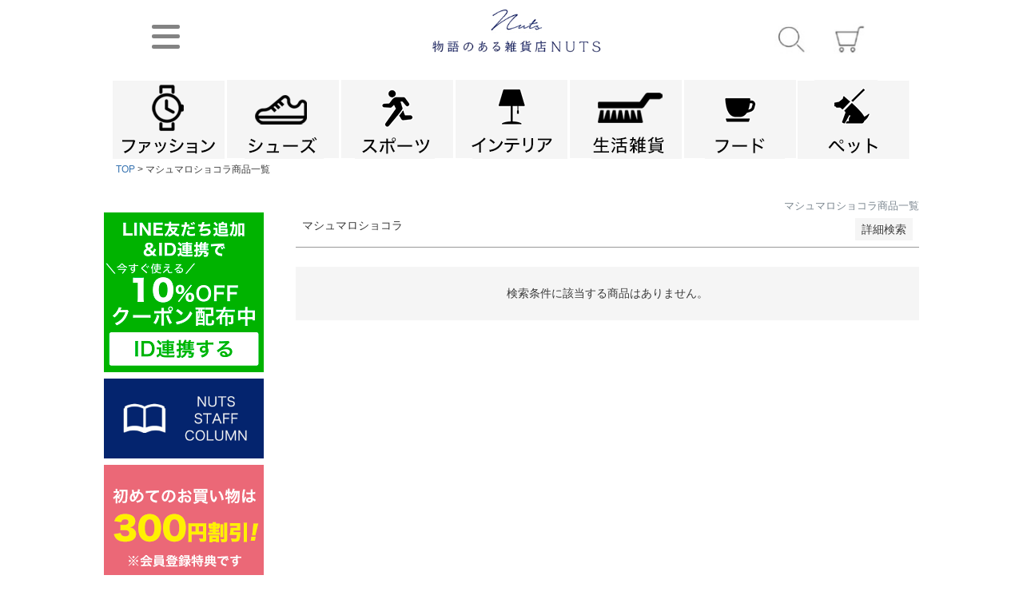

--- FILE ---
content_type: text/html;charset=UTF-8
request_url: https://www.nutscollection.jp/p/search?keyword=%E3%83%9E%E3%82%B7%E3%83%A5%E3%83%9E%E3%83%AD%E3%82%B7%E3%83%A7%E3%82%B3%E3%83%A9&submit.x=0&submit.y=0
body_size: 15299
content:
<!DOCTYPE html>
<html lang="ja"><head>
  <meta charset="UTF-8">
  
  <title>マシュマロショコラ商品一覧 | 物語のある雑貨店 NUTS</title>
  <meta name="viewport" content="width=device-width">


    <meta name="description" content="マシュマロショコラ商品一覧 物語のある雑貨店 NUTS">
    <meta name="keywords" content="マシュマロショコラ,物語のある雑貨店 NUTS">
  
  <link rel="stylesheet" href="https://nuts.itembox.design/system/fs_style.css?t=20251118042545">
  <link rel="stylesheet" href="https://nuts.itembox.design/generate/theme5/fs_theme.css?t=20251118042545">
  <link rel="stylesheet" href="https://nuts.itembox.design/generate/theme5/fs_original.css?t=20251118042545">
  
  <link rel="canonical" href="https://www.nutscollection.jp/p/search">
  
  
  
  
  <script>
    window._FS=window._FS||{};_FS.val={"tiktok":{"enabled":false,"pixelCode":null},"recaptcha":{"enabled":false,"siteKey":null},"clientInfo":{"memberId":"guest","fullName":"ゲスト","lastName":"","firstName":"ゲスト","nickName":"ゲスト","stageId":"","stageName":"","subscribedToNewsletter":"false","loggedIn":"false","totalPoints":"","activePoints":"","pendingPoints":"","purchasePointExpiration":"","specialPointExpiration":"","specialPoints":"","pointRate":"","companyName":"","membershipCardNo":"","wishlist":"","prefecture":""},"enhancedEC":{"ga4Dimensions":{"userScope":{"login":"{@ member.logged_in @}","stage":"{@ member.stage_order @}"}},"searchURL":"%2Fp%2Fsearch%3Fkeyword%3D%25%25E3%25%2583%25%259E%25%25E3%25%2582%25%25B7%25%25E3%25%2583%25%25A5%25%25E3%25%2583%25%259E%25%25E3%25%2583%25%25AD%25%25E3%25%2582%25%25B7%25%25E3%25%2583%25%25A7%25%25E3%25%2582%25%25B3%25%25E3%25%2583%25%25A9%26sort%3Dkeyword","amazonCheckoutName":"Amazon Pay","searchKeyword":"マシュマロショコラ","measurementId":"G-6QJ8HHEXJT","trackingId":"UA-6145179-1","dimensions":{"dimension1":{"key":"log","value":"{@ member.logged_in @}"},"dimension2":{"key":"mem","value":"{@ member.stage_order @}"}}},"shopKey":"nuts","device":"PC","cart":{"stayOnPage":true}};
  </script>
  
  <script src="/shop/js/webstore-nr.js?t=20251118042545"></script>
  <script src="/shop/js/webstore-vg.js?t=20251118042545"></script>
  
    <script src="//r2.future-shop.jp/fs.nuts/pc/recommend.js"></script>
  
  
  
  
  
  
  
  
    <script type="text/javascript" >
      document.addEventListener('DOMContentLoaded', function() {
        _FS.CMATag('{"fs_member_id":"{@ member.id @}","fs_page_kind":"other"}')
      })
    </script>
  
  
  <link rel="stylesheet" href="https://nuts.itembox.design/item/css/reset.css">
<link rel="stylesheet" href="https://nuts.itembox.design/item/css/common.css?=8">
<link rel="stylesheet" href="https://nuts.itembox.design/item/css/top.css?=2">
<link rel="stylesheet" href="https://nuts.itembox.design/item/css/lower.css?=30">
<script src="https://nuts.itembox.design/item/js/jquery.1.11.1.min.js"></script>
<script src="https://nuts.itembox.design/item/js/jquery-easing.js"></script>
<script src="https://nuts.itembox.design/item/js/jquery.inview.js"></script>
<script src="https://nuts.itembox.design/item/js/jquery_gimic.js?=6"></script>

<script>
$(function() {
	var showFlug = false;
	var bnrCpn02 = $('footer .fixedBnr02'); 
	var fixMenu = $('header > nav.subnav02'); 
	var toCartBtn = $(''); 
	$(window).scroll(function() {
		if ($(window).scrollTop() < 1500) {
			bnrCpn02 .removeClass('hidden')
		} else {
			bnrCpn02 .addClass('hidden')
		}
	});
	$(window).scroll(function() {
		if ($(window).scrollTop() < 100) {
			fixMenu .removeClass('fixMenu')
		} else {
			fixMenu .addClass('fixMenu')
		}
	});
});

$(function(){
	$('.fs-body-product form#fs_form .fs-l-productLayout__item').on('inview', function(event, isInView, visiblePartX, visiblePartY) {
		if (isInView) {
			$('.fs-body-product p.toCart.toLink').removeClass('btnActive');
		} else {
			$('.fs-body-product p.toCart.toLink').addClass('btnActive');
		}
	});
});

</script>
<link rel="icon" href="https://nuts.itembox.design/item/img/img/favicon.ico?t=20260116182809">
<script async src="https://www.googletagmanager.com/gtag/js?id=G-6QJ8HHEXJT"></script>

<script><!--
_FS.setTrackingTag('%3C%21--+Google+Tag+Manager+--%3E%0A%3Cscript%3E%28function%28w%2Cd%2Cs%2Cl%2Ci%29%7Bw%5Bl%5D%3Dw%5Bl%5D%7C%7C%5B%5D%3Bw%5Bl%5D.push%28%7B%27gtm.start%27%3A%0Anew+Date%28%29.getTime%28%29%2Cevent%3A%27gtm.js%27%7D%29%3Bvar+f%3Dd.getElementsByTagName%28s%29%5B0%5D%2C%0Aj%3Dd.createElement%28s%29%2Cdl%3Dl%21%3D%27dataLayer%27%3F%27%26l%3D%27%2Bl%3A%27%27%3Bj.async%3Dtrue%3Bj.src%3D%0A%27https%3A%2F%2Fwww.googletagmanager.com%2Fgtm.js%3Fid%3D%27%2Bi%2Bdl%3Bf.parentNode.insertBefore%28j%2Cf%29%3B%0A%7D%29%28window%2Cdocument%2C%27script%27%2C%27dataLayer%27%2C%27GTM-PK3M7K5%27%29%3B%3C%2Fscript%3E%0A%3C%21--+End+Google+Tag+Manager+--%3E%0A%3C%21--+Global+site+tag+%28gtag.js%29+-+Google+Ads%3A+874698804+--%3E%0D%0A%3Cscript+async+src%3D%22https%3A%2F%2Fwww.googletagmanager.com%2Fgtag%2Fjs%3Fid%3DAW-874698804%22%3E%3C%2Fscript%3E%0D%0A%3Cscript%3E%0D%0A++window.dataLayer+%3D+window.dataLayer+%7C%7C+%5B%5D%3B%0D%0A++function+gtag%28%29%7BdataLayer.push%28arguments%29%3B%7D%0D%0A++gtag%28%27js%27%2C+new+Date%28%29%29%3B%0D%0A%0D%0A++gtag%28%27config%27%2C+%27AW-874698804%27%29%3B%0D%0A%3C%2Fscript%3E%0D%0A%0A%3Cscript%3E%0A++gtag%28%27event%27%2C+%27page_view%27%2C+%7B%0A++++%27send_to%27%3A+%27AW-874698804%27%2C%0A++++%27ecomm_pagetype%27%3A+%27searchresults%27%2C%0A++++%27ecomm_prodid%27%3A%5B%5D%0A++%7D%29%3B%0A%3C%2Fscript%3E%0A%0A%3C%21--+Meta+Pixel+Code+--%3E%0A%3Cscript%3E%0A++%21function%28f%2Cb%2Ce%2Cv%2Cn%2Ct%2Cs%29%0A++%7Bif%28f.fbq%29return%3Bn%3Df.fbq%3Dfunction%28%29%7Bn.callMethod%3F%0A++n.callMethod.apply%28n%2Carguments%29%3An.queue.push%28arguments%29%7D%3B%0A++if%28%21f._fbq%29f._fbq%3Dn%3Bn.push%3Dn%3Bn.loaded%3D%210%3Bn.version%3D%272.0%27%3B%0A++n.queue%3D%5B%5D%3Bt%3Db.createElement%28e%29%3Bt.async%3D%210%3B%0A++t.src%3Dv%3Bs%3Db.getElementsByTagName%28e%29%5B0%5D%3B%0A++s.parentNode.insertBefore%28t%2Cs%29%7D%28window%2C+document%2C%27script%27%2C%0A++%27https%3A%2F%2Fconnect.facebook.net%2Fen_US%2Ffbevents.js%27%29%3B%0A++fbq%28%27init%27%2C+%27781231706306831%27%29%3B%0A++fbq%28%27track%27%2C+%27PageView%27%29%3B%0A%3C%2Fscript%3E%0A%3Cnoscript%3E%3Cimg+height%3D%221%22+width%3D%221%22+style%3D%22display%3Anone%22%0A++src%3D%22https%3A%2F%2Fwww.facebook.com%2Ftr%3Fid%3D781231706306831%26ev%3DPageView%26noscript%3D1%22%0A%2F%3E%3C%2Fnoscript%3E%0A%3C%21--+End+Meta+Pixel+Code+--%3E%0A%3C%21--+LINE+Tag+Base+Code+--%3E%0A%3C%21--+Do+Not+Modify+--%3E%0A%3Cscript%3E%0A%28function%28g%2Cd%2Co%29%7B%0A++g._ltq%3Dg._ltq%7C%7C%5B%5D%3Bg._lt%3Dg._lt%7C%7Cfunction%28%29%7Bg._ltq.push%28arguments%29%7D%3B%0A++var+h%3Dlocation.protocol%3D%3D%3D%27https%3A%27%3F%27https%3A%2F%2Fd.line-scdn.net%27%3A%27http%3A%2F%2Fd.line-cdn.net%27%3B%0A++var+s%3Dd.createElement%28%27script%27%29%3Bs.async%3D1%3B%0A++s.src%3Do%7C%7Ch%2B%27%2Fn%2Fline_tag%2Fpublic%2Frelease%2Fv1%2Flt.js%27%3B%0A++var+t%3Dd.getElementsByTagName%28%27script%27%29%5B0%5D%3Bt.parentNode.insertBefore%28s%2Ct%29%3B%0A++++%7D%29%28window%2C+document%29%3B%0A_lt%28%27init%27%2C+%7B%0A++customerType%3A+%27account%27%2C%0A++tagId%3A+%27a0d7bb37-a2a7-4812-8766-1f344cd168e4%27%0A%7D%29%3B%0A_lt%28%27send%27%2C+%27pv%27%2C+%5B%27a0d7bb37-a2a7-4812-8766-1f344cd168e4%27%5D%29%3B%0A%3C%2Fscript%3E%0A%3Cnoscript%3E%0A++%3Cimg+height%3D%221%22+width%3D%221%22+style%3D%22display%3Anone%22%0A+++++++src%3D%22https%3A%2F%2Ftr.line.me%2Ftag.gif%3Fc_t%3Dlap%26t_id%3Da0d7bb37-a2a7-4812-8766-1f344cd168e4%26e%3Dpv%26noscript%3D1%22+%2F%3E%0A%3C%2Fnoscript%3E%0A%3C%21--+End+LINE+Tag+Base+Code+--%3E');
--></script>
</head>
<body class="fs-body-search" id="fs_ProductSearch">

<div class="fs-l-page">
<div class="bg"></div>
<header>
<div class="nuts_shop ">
<div class="steatsWrap">
<div class="menuWrap">
<div class="menu"><a id="menuButton"><span>メニュー</span></a></div>
<span class="menuTxt"></span>
</div>

<h2 class="nutsLogo  pc">
<a href="https://www.nutscollection.jp/"><img src="https://nuts.itembox.design/item/img/common/h-logo02_2207.png?t=20260116182809" alt="NUTS MALLトップ" /></a>
</h2>


<h2 class="nutsLogo sp">
<!--<a href="https://www.nutscollection.jp/" class="logo02"><img src="https://nuts.itembox.design/item/img/common/sp_h-logo_02.png?t=20260116182809" alt="NUTS MALLトップ" /></a>-->
<a href="https://www.nutscollection.jp/"><img src="https://nuts.itembox.design/item/img/common/sp-h-logo02_2207.png?t=20260116182809" alt="NUTS MALLトップ" /></a>
</h2>
<div class="hCamp">
<img src="https://nuts.itembox.design/item/img/common/h-icon_camp_2307.png?t=20260116182809" alt="購入ポイント全品10倍">
</div>
<nav class="subnav03 pc">
<ul class="fe fs-pt-list fs-pt-list--noMarker">
<li class="fs-pt-list__item"><label for="sarch_link" class="fs-p-headerNavigation__link secList"><i class="fas fa-search fa-2x"></i><a><img src="https://nuts.itembox.design/item/img/common/h-subicon_search_22070.png?=1" alt="検索"></a></label>
<input type="checkbox" id="sarch_link">
<div id="search_erea">
<div class="fs-p-searchForm">
  <form action="/p/search" method="get" id="searchform">
      <input type="text" id="keywords" name="keyword" maxlength="1000" placeholder="商品名、品番、キーワード等で検索" class="fs-p-searchForm__input fs-p-inputGroup__input">
<input type="image" name="submit" src="https://nuts.itembox.design/item/img/common/search_btn.png" alt="検索" id="searchBtn" />
  </form>
</div>

</div>

<script type="application/ld+json">
{
  "@context": "http://schema.org",
  "@type": "WebSite",
  "url": "https://{% shop.domain %}",
  "potentialAction": {
    "@type": "SearchAction",
    "target": "https://{% shop.domain %}/p/search?keyword={search_term_string}",
    "query-input": "required name=search_term_string"
  }
}
</script>
<!-- **商品キーワード検索フォーム（フリーパーツ）↑↑ --></li>
<li class="fs-pt-list__item"><a class="fs-pt-list__link" href="https://www.nutscollection.jp/p/cart"><img src="https://nuts.itembox.design/item/img/common/h-subicon_cart_22070.png" alt="カート"></a></li>
</ul>

</nav>
</div>
</div>
<nav>
<ul class="fe fs-clientInfo fs-pt-menu fs-pt-menu--lv1">
<li class="fs-pt-menu__item fs-pt-menu__item--lv1">
<span class="fs-pt-menu__heading fs-pt-menu__heading--lv1">
<a href="https://www.nutscollection.jp/my/coupons" class="fs-pt-menu__link fs-pt-menu__link--lv1">お得なクーポン</a>
</span>
</li>
<li class="fs-p-headerUtilityMenu__register is-loggedIn--{@ member.logged_in @} fs-pt-menu__item fs-pt-menu__item--lv1">
<span class="fs-pt-menu__heading fs-pt-menu__heading--lv1">
<a href="/p/register" class="fs-pt-menu__link fs-pt-menu__link--lv1">会員登録</a>
</span>
</li>
<li class="login my-{@ member.logged_in @} fs-pt-menu__item fs-pt-menu__item--lv1">
<span class="fs-pt-menu__heading fs-pt-menu__heading--lv1">
<a href="/p/login" class="fs-pt-menu__link fs-pt-menu__link--lv1">ログイン</a>
</span>
</li>
<li class="logout my-{@ member.logged_in @} fs-pt-menu__item fs-pt-menu__item--lv1">
<span class="fs-pt-menu__heading fs-pt-menu__heading--lv1">
<a href="/p/logout" class="fs-pt-menu__link fs-pt-menu__link--lv1">ログアウト</a>
</span>
</li>
<li class="fs-pt-menu__item fs-pt-menu__item--lv1">
<span class="fs-pt-menu__heading fs-pt-menu__heading--lv1">
<a href="/my/top" class="fs-pt-menu__link fs-pt-menu__link--lv1">マイページ</a>
</span>
</li>
<li class="fs-pt-menu__item fs-pt-menu__item--lv1">
<span class="fs-pt-menu__heading fs-pt-menu__heading--lv1">
<a href="https://www.nutscollection.jp/c/about_gift_wrapping" class="fs-pt-menu__link fs-pt-menu__link--lv1">ギフトラッピングについて</a>
</span>
</li>
<li class="fs-pt-menu__item fs-pt-menu__item--lv1">
<span class="fs-pt-menu__heading fs-pt-menu__heading--lv1">
<a href="https://www.nutscollection.jp/fs/nuts/c/qa" class="fs-pt-menu__link fs-pt-menu__link--lv1">よくあるご質問（Q&A）</a>
</span>
</li>
<li class="fs-pt-menu__item fs-pt-menu__item--lv1">
<span class="fs-pt-menu__heading fs-pt-menu__heading--lv1">
<a href="https://www.nutscollection.jp/fs/nuts/PostageSettleList.html" class="fs-pt-menu__link fs-pt-menu__link--lv1">お支払い・配送等について</a>
</span>
</li>
<li class="fs-pt-menu__item fs-pt-menu__item--lv1">
<span class="fs-pt-menu__heading fs-pt-menu__heading--lv1">
<a href="https://www.nutscollection.jp/fs/nuts/c/about_members_point" class="fs-pt-menu__link fs-pt-menu__link--lv1">ポイント会員制度について</a>
</span>
</li>
<li class="fs-pt-menu__item fs-pt-menu__item--lv1">
<span class="fs-pt-menu__heading fs-pt-menu__heading--lv1">
<a href="https://www.nutscollection.jp/p/newsletter/subscribe" class="fs-pt-menu__link fs-pt-menu__link--lv1">メールマガジン登録</a>
</span>
</li>
<li class="fs-pt-menu__item fs-pt-menu__item--lv1">
<span class="fs-pt-menu__heading fs-pt-menu__heading--lv1">
<a href="https://www.nutscollection.jp/fs/nuts/c/about_amazon_login_payment" class="fs-pt-menu__link fs-pt-menu__link--lv1">Amazon Payについて</a>
</span>
</li>
<li class="fs-pt-menu__item fs-pt-menu__item--lv1">
<span class="fs-pt-menu__heading fs-pt-menu__heading--lv1">
<a href="/p/about/terms" class="fs-pt-menu__link fs-pt-menu__link--lv1">特定商取引法に基づく表示</a>
</span>
</li>
<li class="fs-pt-menu__item fs-pt-menu__item--lv1">
<span class="fs-pt-menu__heading fs-pt-menu__heading--lv1">
<a href="/p/about/privacy-policy" class="fs-pt-menu__link fs-pt-menu__link--lv1">個人情報の取扱</a>
</span>
</li>
</ul>

</nav>
<nav class="subnav02">
<ul class="fe fs-pt-list fs-pt-list--noMarker">
<li class="fs-pt-list__item"><a class="fs-pt-list__link" href="https://www.nutscollection.jp/c/fashion/"><img src="https://nuts.itembox.design/item/img/common/h-icon02_01.png?=1" alt="ファッション"></a></li>
<li class="fs-pt-list__item"><a class="fs-pt-list__link" href="https://www.nutscollection.jp/c/ct_shoes"><img src="https://nuts.itembox.design/item/img/common/h-icon02_02.png?=1" alt="シューズ"></a></li>
<li class="fs-pt-list__item"><a class="fs-pt-list__link" href="https://www.nutscollection.jp/c/sports_outdoor"><img src="https://nuts.itembox.design/item/img/common/h-icon02_03.png?=1" alt="スポーツ"></a></li>
<li class="fs-pt-list__item"><a class="fs-pt-list__link" href="https://www.nutscollection.jp/c/interior"><img src="https://nuts.itembox.design/item/img/common/h-icon02_04.png?=1" alt="インテリア"></a></li>
<li class="fs-pt-list__item"><a class="fs-pt-list__link" href="https://www.nutscollection.jp/c/lifestyle"><img src="https://nuts.itembox.design/item/img/common/h-icon02_05.png?=1" alt="生活雑貨"></a></li>
<li class="fs-pt-list__item"><a class="fs-pt-list__link" href="https://www.nutscollection.jp/c/food"><img src="https://nuts.itembox.design/item/img/common/h-icon02_06.png?=1" alt="フード"></a></li>
<li class="fs-pt-list__item"><a class="fs-pt-list__link" href="https://www.nutscollection.jp/c/pet"><img src="https://nuts.itembox.design/item/img/common/h-icon02_07.png?=1" alt="ペット"></a></li>
</ul>

</nav>
<!--
<style>
/* 共通 */
.banner-common img {
  width: 100%;
  height: auto;
  display: block;
}

/* PCのみ（768px以上をPCと仮定） */
@media screen and (min-width: 768px) {
  .banner-common {
    max-width: 1000px;
    margin: 0 auto;
  }
}
</style>
<div class="banner-common">
  <img src="https://nuts.itembox.design/item/img/nenmatunenshi/oshirase.jpg" alt="年末年始も休まず出荷いたします">
</div>
<center><a href="https://www.nutscollection.jp/c/pet/wolfgang" style="font-weight:700; color:#000; text-decoration:underline;">ウルフギャング>></a>　<a href="https://www.nutscollection.jp/c/ct_shoes/on" style="font-weight:700; color:#000; text-decoration:underline;">オン>></a>　<a href="https://www.nutscollection.jp/c/ct_shoes/oofos" style="font-weight:700; color:#000; text-decoration:underline;">ウーフォス>></a>　<a href="https://www.nutscollection.jp/c/fashion/ct_glasses/izipizi" style="font-weight:700; color:#000; text-decoration:underline;">イジピジ>></a></a></center>
<br>
-->
</header>
<!-- **パンくずリストパーツ （システムパーツ） ↓↓ -->
<nav class="fs-c-breadcrumb">
<ol class="fs-c-breadcrumb__list">
<li class="fs-c-breadcrumb__listItem">
<a href="/">TOP</a>
</li>
<li class="fs-c-breadcrumb__listItem">
マシュマロショコラ商品一覧
</li>
</ol>
</nav>
<!-- **パンくずリストパーツ （システムパーツ） ↑↑ -->
<main class="fs-l-main"><div id="fs-page-error-container" class="fs-c-panelContainer">
  
  
</div>
<section class="fs-l-pageMain"><!-- **ページ見出し（フリーパーツ）↓↓ -->
<h1 class="fs-c-heading fs-c-heading--page">マシュマロショコラ商品一覧</h1>
<!-- **ページ見出し（フリーパーツ）↑↑ -->
<!-- **詳細商品検索フォーム（フリーパーツ）↓↓ -->
<div class="fs-p-productSearch">
  <div class="fs-p-productSearch__parameter">マシュマロショコラ</div>
  <input type="checkbox" value="" style="display:none;" id="fs_p__ctrlSeachForm">
  <label for="fs_p__ctrlSeachForm" class="fs-p-productSearch__formSwitch">
    <span class="fs-p-productSearch__formOpen">詳細検索</span>
    <span class="fs-p-productSearch__formClose">閉じる</span>
  </label>
  <div class="fs-p-productSearch__search">
    <form action="/p/search" method="get" class="fs-p-productSearch__form">
      <div class="fs-p-productSearch__field">
        <table class="fs-p-productSearch__inputTable fs-c-inputTable">
          <tbody>
            <tr>
              <th class="fs-c-inputTable__headerCell">
                <label for="fs_input_productSearchKeyword">キーワード</label>
              </th>
              <td class="fs-c-inputTable__dataCell">
                <input type="text" name="keyword" maxlength="1000" id="fs_input_productSearchKeyword" value="マシュマロショコラ">
              </td>
            </tr>
            <tr>
              <th class="fs-c-inputTable__headerCell">
                <label for="fs_input_productSearchPrice1">価格</label>
              </th>
              <td class="fs-c-inputTable__dataCell">
                <div class="fs-c-inputTextGroup">
                  <span class="fs-c-inputTextGroup__item">
                    <input type="text" name="minprice" maxlength="9" id="fs_input_productSearchPrice1" value="">
                  </span>
                  <span>〜</span>
                  <span class="fs-c-inputTextGroup__item">
                    <input type="text" name="maxprice" maxlength="9" id="fs_input_productSearchPrice2" value="">
                  </span>
                </div>
              </td>
            </tr>
            <!--<tr>
              <th class="fs-c-inputTable__headerCell">商品タグ</th>
              <td class="fs-c-inputTable__dataCell">
                <div class="fs-c-checkboxGroup">
                  <span class="fs-c-checkbox">
                    <input type="checkbox" name="tag" id="fs_input_productSearchTag_1" class="fs-c-checkbox__checkbox" value="">
                    <label for="fs_input_productSearchTag_1" class="fs-c-checkbox__label">
                      <span class="fs-c-checkbox__checkMark"></span>
                      <span class="fs-c-checkbox__labelText">セール</span>
                    </label>
                  </span>
                  <span class="fs-c-checkbox">
                    <input type="checkbox" name="tag" id="fs_input_productSearchTag_2" class="fs-c-checkbox__checkbox" value="女性向けギフト">
                    <label for="fs_input_productSearchTag_2" class="fs-c-checkbox__label">
                      <span class="fs-c-checkbox__checkMark"></span>
                      <span class="fs-c-checkbox__labelText">女性向けギフト</span>
                    </label>
                  </span>
                  <span class="fs-c-checkbox">
                    <input type="checkbox" name="tag" id="fs_input_productSearchTag_3" class="fs-c-checkbox__checkbox" value="">
                    <label for="fs_input_productSearchTag_3" class="fs-c-checkbox__label">
                      <span class="fs-c-checkbox__checkMark"></span>
                      <span class="fs-c-checkbox__labelText">再入荷</span>
                    </label>
                  </span>
                  <span class="fs-c-checkbox">
                    <input type="checkbox" name="tag" id="fs_input_productSearchTag_4" class="fs-c-checkbox__checkbox" value="">
                    <label for="fs_input_productSearchTag_4" class="fs-c-checkbox__label">
                      <span class="fs-c-checkbox__checkMark"></span>
                      <span class="fs-c-checkbox__labelText">翌日発送</span>
                    </label>
                  </span>
                </div>
              </td>
            </tr>-->
            <!--<tr>
              <th class="fs-c-inputTable__headerCell">サイズ</th>
              <td class="fs-c-inputTable__dataCell">
                <div class="fs-c-radioGroup">
                  <span class="fs-c-radio">
                    <input type="radio" name="horizontalvariationvalue" id="fs_input_productSearchVariationX_1" class="fs-c-radio__radio" value="">
                    <label for="fs_input_productSearchVariationX_1" class="fs-c-radio__label">
                      <span class="fs-c-radio__radioMark"></span>
                      <span class="fs-c-radio__radioLabelText">指定なし</span>
                    </label>
                  </span>
                  <span class="fs-c-radio">
                    <input type="radio" name="horizontalvariationvalue" id="fs_input_productSearchVariationX_2" class="fs-c-radio__radio" value="">
                    <label for="fs_input_productSearchVariationX_2" class="fs-c-radio__label">
                      <span class="fs-c-radio__radioMark"></span>
                      <span class="fs-c-radio__radioLabelText">S</span>
                    </label>
                  </span>
                  <span class="fs-c-radio">
                    <input type="radio" name="horizontalvariationvalue" id="fs_input_productSearchVariationX_3" class="fs-c-radio__radio" value="">
                    <label for="fs_input_productSearchVariationX_3" class="fs-c-radio__label">
                      <span class="fs-c-radio__radioMark"></span>
                      <span class="fs-c-radio__radioLabelText">M</span>
                    </label>
                  </span>
                  <span class="fs-c-radio">
                    <input type="radio" name="horizontalvariationvalue" id="fs_input_productSearchVariationX_4" class="fs-c-radio__radio" value="">
                    <label for="fs_input_productSearchVariationX_4" class="fs-c-radio__label">
                      <span class="fs-c-radio__radioMark"></span>
                      <span class="fs-c-radio__radioLabelText">22.5cm</span>
                    </label>
                  </span>
                  <span class="fs-c-radio">
                    <input type="radio" name="horizontalvariationvalue" id="fs_input_productSearchVariationX_5" class="fs-c-radio__radio" value="">
                    <label for="fs_input_productSearchVariationX_5" class="fs-c-radio__label">
                      <span class="fs-c-radio__radioMark"></span>
                      <span class="fs-c-radio__radioLabelText">23.0cm</span>
                    </label>
                  </span>
                </div>
              </td>
            </tr>-->
            <!--<tr>
              <th class="fs-c-inputTable__headerCell">カラー</th>
              <td class="fs-c-inputTable__dataCell">
                <div class="fs-c-radioGroup">
                  <span class="fs-c-radio">
                    <input type="radio" name="verticalvariationvalue" id="fs_input_productSearchVariationX2_1" class="fs-c-radio__radio" value="">
                    <label for="fs_input_productSearchVariationX2_1" class="fs-c-radio__label">
                      <span class="fs-c-radio__radioMark"></span><span class="fs-c-radio__labelText">レッド</span>
                    </label>
                  </span>
                  <span class="fs-c-radio">
                    <input type="radio" name="verticalvariationvalue" id="fs_input_productSearchVariationX2_2" class="fs-c-radio__radio" value="">
                    <label for="fs_input_productSearchVariationX2_2" class="fs-c-radio__label">
                      <span class="fs-c-radio__radioMark"></span><span class="fs-c-radio__labelText">ブルー</span>
                    </label>
                  </span>
                  <span class="fs-c-radio">
                    <input type="radio" name="verticalvariationvalue" id="fs_input_productSearchVariationX2_3" class="fs-c-radio__radio" value="">
                    <label for="fs_input_productSearchVariationX2_3" class="fs-c-radio__label">
                      <span class="fs-c-radio__radioMark"></span><span class="fs-c-radio__labelText">イエロー</span>
                    </label>
                  </span>
                </div>
              </td>
            </tr>-->
          </tbody>
        </table>
        <table class="fs-p-productSearch__inputTable fs-c-inputTable">
          <tbody>
          <tr>
            <th class="fs-c-inputTable__headerCell">在庫なし商品</th>
            <td class="fs-c-inputTable__dataCell">
              <span class="fs-c-checkbox">
                <input type="checkbox" name="nostock" id="fs_input_productSearchStock" class="fs-c-checkbox__checkbox" value="false">
                <label for="fs_input_productSearchStock" class="fs-c-checkbox__label">
                  <span class="fs-c-checkbox__checkMark"></span>
                  <span class="fs-c-checkbox__labelText">在庫なし商品を表示しない</span>
                </label>
              </span>
            </td>
            </tr>
            <tr>
              <th class="fs-c-inputTable__headerCell">
                <label for="fs_input_productSearchGoodsNumber">商品番号/JANコード</label>
              </th>
              <td class="fs-c-inputTable__dataCell">
                <input type="text" name="goodsno" id="fs_input_productSearchGoodsNumber" value="">
              </td>
            </tr>
            <!--<tr>
              <th class="fs-c-inputTable__headerCell">
                <label for="fs_input_productSearchBundle">バンドル販売</label>
              </th>
              <td class="fs-c-inputTable__dataCell">
                <div class="fs-c-dropdown">
                  <select class="fs-c-dropdown__menu" name="bundle" id="fs_input_productSearchBundle">
                    <option value="" selected>指定なし</option>
                    <option value="">靴下三足で1,000円</option>
                    <option value="">スーツ二着で29,800円</option>
                  </select>
                </div>
              </td>
            </tr>-->
            <!--<tr>
              <th class="fs-c-inputTable__headerCell">
                <label for="fs_input_productSearchPreorder">予約商品</label>
              </th>
              <td class="fs-c-inputTable__dataCell">
                <span class="fs-c-checkbox">
                  <input type="checkbox" name="preorder" id="fs_input_productSearchPreorder" class="fs-c-checkbox__checkbox" value="true">
                  <label for="fs_input_productSearchPreorder" class="fs-c-checkbox__label">
                    <span class="fs-c-checkbox__checkMark"></span>
                    <span class="fs-c-checkbox__labelText">予約商品のみを表示</span>
                  </label>
                </span>
              </td>
            </tr>-->
            <tr>
              <th class="fs-c-inputTable__headerCell">並び順</th>
              <td class="fs-c-inputTable__dataCell">
                <div class="fs-c-radioGroup">
                  <span class="fs-c-radio">
                    <input type="radio" name="sort" id="fs_input_productSearchSort_1" class="fs-c-radio__radio" value="latest" checked="">
                    <label for="fs_input_productSearchSort_1" class="fs-c-radio__label">
                      <span class="fs-c-radio__radioMark"></span>
                      <span class="fs-c-radio__radioLabelText">新着順</span>
                    </label>
                  </span>
                  <span class="fs-c-radio">
                    <input type="radio" name="sort" id="fs_input_productSearchSort_2" class="fs-c-radio__radio" value="oldest">
                    <label for="fs_input_productSearchSort_2" class="fs-c-radio__label">
                      <span class="fs-c-radio__radioMark"></span>
                      <span class="fs-c-radio__radioLabelText">登録順</span>
                    </label>
                  </span>
                  <span class="fs-c-radio">
                    <input type="radio" name="sort" id="fs_input_productSearchSort_3" class="fs-c-radio__radio" value="price_low">
                    <label for="fs_input_productSearchSort_3" class="fs-c-radio__label">
                      <span class="fs-c-radio__radioMark"></span>
                      <span class="fs-c-radio__radioLabelText">価格が安い順</span>
                    </label>
                  </span>
                  <span class="fs-c-radio">
                    <input type="radio" name="sort" id="fs_input_productSearchSort_4" class="fs-c-radio__radio" value="price_high">
                    <label for="fs_input_productSearchSort_4" class="fs-c-radio__label">
                      <span class="fs-c-radio__radioMark"></span>
                      <span class="fs-c-radio__radioLabelText">価格が高い順</span>
                    </label>
                  </span>
                  <span class="fs-c-radio">
                    <input type="radio" name="sort" id="fs_input_productSearchSort_5" class="fs-c-radio__radio" value="priority">
                    <label for="fs_input_productSearchSort_5" class="fs-c-radio__label">
                      <span class="fs-c-radio__radioMark"></span>
                      <span class="fs-c-radio__radioLabelText">優先度順</span>
                    </label>
                  </span>
                  <span class="fs-c-radio">
                    <input type="radio" name="sort" id="fs_input_productSearchSort_6" class="fs-c-radio__radio" value="review">
                    <label for="fs_input_productSearchSort_6" class="fs-c-radio__label">
                      <span class="fs-c-radio__radioMark"></span>
                      <span class="fs-c-radio__radioLabelText">レビュー順</span>
                    </label>
                  </span>
                  <span class="fs-c-radio">
                    <input type="radio" name="sort" id="fs_input_productSearchSort_7" class="fs-c-radio__radio" value="keyword">
                    <label for="fs_input_productSearchSort_7" class="fs-c-radio__label">
                      <span class="fs-c-radio__radioMark"></span>
                      <span class="fs-c-radio__radioLabelText">キーワードヒット順</span>
                    </label>
                  </span>
                </div>
              </td>
            </tr>
          </tbody>
        </table>
        <div class="fs-p-productSearch__searchButtonContainer fs-c-buttonContainer">
          <button type="submit" class="fs-p-productSearch__searchButton fs-c-button--secondary">検索</button>
        </div>
      </div>
    </form>
  </div>
</div>

<script type="application/ld+json">
{
  "@context": "http://schema.org",
  "@type": "WebSite",
  "url": "https://www.nutscollection.jp",
  "potentialAction": {
    "@type": "SearchAction",
    "target": "https://www.nutscollection.jp/p/search?keyword={search_term_string}",
    "query-input": "required name=search_term_string"
  }
}
</script>
<!-- **詳細商品検索フォーム（フリーパーツ）↑↑ -->
<!-- **商品検索結果表示エリア（システムパーツグループ）↓↓ -->

  <div class="fs-c-productList">
    <div class="fs-c-productList__message fs-c-noResultMessage"><div class="fs-c-noResultMessage__title">検索条件に該当する商品はありません。</div></div>
  </div>


<!-- **商品検索結果表示エリア（システムパーツグループ）↑↑ --></section>
<section class="side">
<ul class="fe fs-pt-list fs-pt-list--noMarker">
<li class="fs-pt-list__item"><a class="fs-pt-list__link" href="https://www.nutscollection.jp/my/top"><!--<img src="https://nuts.itembox.design/item/img/special/snhh2406sunday.jpg">--></a></li>
<li class="fs-pt-list__item"><a class="fs-pt-list__link" href="https://www.nutscollection.jp/p/about/shipping-payment"><!--<img src="https://nuts.itembox.design/item/img/special/pc_bn_holiday.jpg?2026ny">--></a></li>
<li class="fs-pt-list__item"><a class="fs-pt-list__link" href="https://www.nutscollection.jp/f/line-intro"><img src="https://nuts.itembox.design/item/img/special/pc_bn_line_3.jpg"></a></li>
<li class="fs-pt-list__item"><a class="fs-pt-list__link" href="https://www.nutscollection.jp/column/"><img src="https://nuts.itembox.design/item/img/special/column/staffcolumn_pc.jpg" alt="コラム" /></a></li>
<li class="fs-pt-list__item"><a class="fs-pt-list__link" href="/p/register"><img src="https://nuts.itembox.design/item/img/common/new_member.png" alt="新規会員登録で500ポイントプレゼント！" /></a></li>
<li class="fs-pt-list__item"><!--<img src="https://nuts.itembox.design/item/img/special/monthly_point_cam_pc.jpg">-->
<!--<img src="https://nuts.itembox.design/item/img/special/cam_p10_202303_pc.jpg">--></li>
<li class="fs-pt-list__item"><a class="fs-pt-list__link" href="https://www.nutscollection.jp/p/about/shipping-payment"><img src="https://nuts.itembox.design/item/img/nutsonlinestore/img/pay.jpg"></a></li>
<li class="fs-pt-list__item"><a class="fs-pt-list__link" href="https://www.nutscollection.jp/c/special/italianfood"><img src="https://nuts.itembox.design/item/img/special/bn_morimi.jpg" alt="イタリア食材" /></a></li>
<li class="fs-pt-list__item"><a class="fs-pt-list__link" href="https://www.nutscollection.jp/c/special/evasolo"><img src="https://nuts.itembox.design/item/img/special/bn_eva.jpg" alt="エバソロ" /></a></li>
<li class="fs-pt-list__item"><a class="fs-pt-list__link" href="https://www.nutscollection.jp/c/special/sale"><img src="https://nuts.itembox.design/item/img/nutsonlinestore/img/bn_sale.jpg" alt="セール" /></a></li>
<li class="fs-pt-list__item"><a class="fs-pt-list__link" href="https://www.nutscollection.jp/fs/nuts/c/qa"><img src="https://nuts.itembox.design/item/img/common/btn_qa.png" alt="よくある質問" /></a></li>
</ul>

<!-- **ウェルカムメッセージ（フリーパーツ ）↓↓ -->
<div class="fs-l-header__welcomeMsg fs-clientInfo">
  <div class="fs-p-welcomeMsg">いらっしゃいませ<br /><span class="name">{@ member.last_name @} {@ member.first_name @} </span>様</div>
  <div class="fs-p-memberInfo is-loggedIn--{@ member.logged_in @}">
    <span class="point_box"><span class="pos">保有ポイント</span>{@ member.active_points @}ポイント</span>
  </div>
					<div class="memberlogin">
						<a href="/p/login"><img src="https://nuts.itembox.design/item/img/common/login.png" alt="会員様ログイン" /></a>
					</div>
					<div class="memberather clearfix">
						<div class="mypage">
							<a href="/my/top"><img src="https://nuts.itembox.design/item/img/common/mypage.png" alt="マイページ" /></a>
						</div>
						<div class="coupon">
							<a href="/my/coupons"><img src="https://nuts.itembox.design/item/img/common/coupon.png" alt="保有クーポン" /></a>
						</div>
					</div>
</div>
<!-- **ウェルカムメッセージ（フリーパーツ ）↑↑ -->
<nav class="line_box clearfix">
<ul class="fe fs-pt-list fs-pt-list--noMarker">
<li class="fs-pt-list__item"><a class="fs-pt-list__link" href="https://nutscollection.jp/fs/nuts/c/about_members_point"><img src="https://nuts.itembox.design/item/img/common/knirps_point.png" alt="ポイント会員制度について" /></a></li>
<li class="fs-pt-list__item"><a class="fs-pt-list__link" href="https://nutscollection.jp/fs/nuts/c/about_gift_wrapping"><img src="https://nuts.itembox.design/item/img/common/knirps_gift.png" alt="無料ギフトラッピングについて" /></a></li>
<li class="fs-pt-list__item"><a class="fs-pt-list__link" href="https://nutscollection.jp/fs/nuts/c/about_dayofshipment"><img src="https://nuts.itembox.design/item/img/common/knirps_dispatch.png" alt="当日発送が可能な商品について" /></a></li>
<li class="fs-pt-list__item"><a class="fs-pt-list__link" href="/p/about/shipping-payment"><img src="https://nuts.itembox.design/item/img/common/knirps_pay.png" alt="お支払い・配送等について" /></a></li>
<li class="fs-pt-list__item"><a class="fs-pt-list__link" href="/p/newsletter/subscribe"><img src="https://nuts.itembox.design/item/img/common/knirps_mailmg.png" alt="メールマガジン登録" /></a></li>
<li class="fs-pt-list__item"><a class="fs-pt-list__link" href="https://nutscollection.jp/fs/nuts/c/about_amazon_login_payment"><img src="https://nuts.itembox.design/item/img/common/knirps_amazon_p.png" alt="Amazonペイメントについて" /></a></li>
<li class="fs-pt-list__item"><a class="fs-pt-list__link" href="/p/about/terms"><img src="https://nuts.itembox.design/item/img/common/knirps_transactions.png" alt="特定商取引法" /></a></li>
</ul>

</nav>
<div class="fCalendar">
<div class="calendar_title">

	<h3>営業日カレンダー</h3>
</div>
<ul class="fe fs-pt-list fs-pt-list--noMarker">
<li class="fs-pt-list__item"><img src="https://nuts.itembox.design/item/img/common/calender_current.gif" alt="今月カレンダー" />
<br>
<br></li>
<li class="fs-pt-list__item"><img src="https://nuts.itembox.design/item/img/common/calender_next.gif" alt="翌月カレンダー" /></li>
</ul>

</div>
</section></main>
<footer>
<section class="eventList sp">
<br>
<br>
<h3>ショップ情報</h3>
<br>
<br>
<ul class="fe tRecommend fs-pt-list fs-pt-list--noMarker">
<li class="fs-pt-list__item"><a class="fs-pt-list__link" href="https://www.nutscollection.jp/p/line/connect"><img src="https://nuts.itembox.design/item/img/special/pc_bn_line_3.jpg" alt="LINE"></a></li>
<li class="fs-pt-list__item"><a class="fs-pt-list__link" href="https://www.nutscollection.jp/c/about_gift_wrapping"><img src="https://nuts.itembox.design/item/img/special/nm_gift24.jpg"></a></li>
<li class="fs-pt-list__item"><a class="fs-pt-list__link" href="https://www.nutscollection.jp/p/about/shipping-payment"><img src="https://nuts.itembox.design/item/img/nutsonlinestore/img/pay.jpg" alt="決済方法"></a></li>
<li class="fs-pt-list__item"><a class="fs-pt-list__link" href="https://www.nutscollection.jp/p/register"><img src="https://nuts.itembox.design/item/img/special/bn_300en.jpg" alt="300円引"></a></li>
<li class="fs-pt-list__item"><a class="fs-pt-list__link" href="https://www.nutscollection.jp/p/about/shipping-payment"><img src="https://nuts.itembox.design/item/img/special/bn_syouryou.jpg" alt="3980円以上送料無料"></a></li>
<li class="fs-pt-list__item"><a class="fs-pt-list__link" href="https://www.nutscollection.jp/c/special/sale"><!--SALE--><img src="https://nuts.itembox.design/item/img/nutsonlinestore/img/bn_sale.jpg">

<!--ブラックフライデー--><!--<img src="https://nuts.itembox.design/item/img/special/bfd_20221124.jpg">-->

<!--バレンタイン--><!--<img src="https://nuts.itembox.design/item/img/special/valentine2023.jpg">--></a></li>
<li class="fs-pt-list__item"><a class="fs-pt-list__link" href="https://www.nutscollection.jp/p/about/shipping-payment"><!--<img src="https://nuts.itembox.design/item/img/special/pc_bn_holiday.jpg?_xxx">--></a></li>
</ul>

</section>
<section class="brandList">
<h3>CATEGORY</h3>
<ul class="fe tRecommend fs-pt-list fs-pt-list--noMarker">
<li class="fs-pt-list__item"><a class="fs-pt-list__link" href="https://www.nutscollection.jp/c/fashion/"><img src="https://nuts.itembox.design/item/img/top/top_ct_1.jpg"></a></li>
<li class="fs-pt-list__item"><a class="fs-pt-list__link" href="https://www.nutscollection.jp/c/ct_shoes"><img src="https://nuts.itembox.design/item/img/top/top_ct_2_1.jpg"></a></li>
<li class="fs-pt-list__item"><a class="fs-pt-list__link" href="https://www.nutscollection.jp/c/sports_outdoor"><img src="https://nuts.itembox.design/item/img/top/top_ct_1_1.jpg"></a></li>
<li class="fs-pt-list__item"><a class="fs-pt-list__link" href="https://www.nutscollection.jp/c/interior"><img src="https://nuts.itembox.design/item/img/top/top_ct_2.jpg"></a></li>
<li class="fs-pt-list__item"><a class="fs-pt-list__link" href="https://www.nutscollection.jp/c/lifestyle"><img src="https://nuts.itembox.design/item/img/top/top_ct_3.jpg"></a></li>
<li class="fs-pt-list__item"><a class="fs-pt-list__link" href="https://www.nutscollection.jp/c/food"><img src="https://nuts.itembox.design/item/img/top/top_ct_4.jpg"></a></li>
<li class="fs-pt-list__item"><a class="fs-pt-list__link" href="https://www.nutscollection.jp/c/pet"><img src="https://nuts.itembox.design/item/img/top/top_ct_5.jpg"></a></li>
<li class="fs-pt-list__item"><a class="fs-pt-list__link" href="https://www.nutscollection.jp/c/special/nutsgift"><img src="https://nuts.itembox.design/item/img/top/top_ct_6.jpg"></a></li>
<li class="fs-pt-list__item"><a class="fs-pt-list__link" href="https://www.nutscollection.jp/c/special/sale"><img src="https://nuts.itembox.design/item/img/top/top_ct_7.jpg"></a></li>
<li class="fs-pt-list__item"><a class="fs-pt-list__link" href="https://www.nutscollection.jp/c/column"><img src="https://nuts.itembox.design/item/img/top/top_ct_8.jpg"></a></li>
</ul>

<ul class="fe fs-pt-list fs-pt-list--noMarker">
<li class="fs-pt-list__item"><a class="fs-pt-list__link" href="https://www.nutscollection.jp/c/RecoverySandals"><p><u>リカバリーサンダル</u></p></a></li>
<li class="fs-pt-list__item"><a class="fs-pt-list__link" href="https://www.nutscollection.jp/c/sneakers"><p><u>スニーカー</u></p></a></li>
<li class="fs-pt-list__item"><a class="fs-pt-list__link" href="https://www.nutscollection.jp/c/ct_shoes/arcopedico"><p><u>レディースシューズ</u></p></a></li>
<li class="fs-pt-list__item"><a class="fs-pt-list__link" href="https://www.nutscollection.jp/c/backpack"><p><u>バックパック</u></p></a></li>
<li class="fs-pt-list__item"><a class="fs-pt-list__link" href="https://www.nutscollection.jp/c/totebag"><p><u>トートバッグ</u></p></a></li>
<li class="fs-pt-list__item"><a class="fs-pt-list__link" href="https://www.nutscollection.jp/c/shoulderbag"><p><u>ショルダーバッグ</u></p></a></li>
<li class="fs-pt-list__item"><a class="fs-pt-list__link" href="https://www.nutscollection.jp/c/pouch"><p><u>ポーチ</u></p></a></li>
<li class="fs-pt-list__item"><a class="fs-pt-list__link" href="https://www.nutscollection.jp/c/smallbag"><p><u>小さいバッグ</u></p></a></li>
<li class="fs-pt-list__item"><a class="fs-pt-list__link" href="https://www.nutscollection.jp/c/oritatamikasa"><p><u>折りたたみ傘</u></p></a></li>
<li class="fs-pt-list__item"><a class="fs-pt-list__link" href="https://www.nutscollection.jp/c/knirps_ladies"><p><u>レディース折りたたみ傘</u></p></a></li>
<li class="fs-pt-list__item"><a class="fs-pt-list__link" href="https://www.nutscollection.jp/c/knirps_business"><p><u>メンズ折りたたみ傘</u></p></a></li>
<li class="fs-pt-list__item"><a class="fs-pt-list__link" href="https://www.nutscollection.jp/c/knirps/us050_ultra_light_slim_manual"><p><u>軽量コンパクト折りたたみ傘</u></p></a></li>
<li class="fs-pt-list__item"><a class="fs-pt-list__link" href="https://www.nutscollection.jp/c/knirps_bigsize"><p><u>大きいサイズの折りたたみ傘</u></p></a></li>
<li class="fs-pt-list__item"><a class="fs-pt-list__link" href="https://www.nutscollection.jp/c/knirps_higasa"><p><u>日傘</u></p></a></li>
<li class="fs-pt-list__item"><a class="fs-pt-list__link" href="https://www.nutscollection.jp/c/compact_wallet"><p><u>ミニ財布</u></p></a></li>
<li class="fs-pt-list__item"><a class="fs-pt-list__link" href="https://www.nutscollection.jp/c/fashion/ct_glasses/izipizi/izipizi_reading"><p><u>老眼鏡</u></p></a></li>
<li class="fs-pt-list__item"><a class="fs-pt-list__link" href="https://www.nutscollection.jp/c/fashion/sunglasses"><p><u>サングラス</u></p></a></li>
<li class="fs-pt-list__item"><a class="fs-pt-list__link" href="https://www.nutscollection.jp/c/fashion/ct_watch"><p><u>腕時計</u></p></a></li>
<li class="fs-pt-list__item"><a class="fs-pt-list__link" href="https://www.nutscollection.jp/c/fashion/ct_underwear"><p><u>アンダーウェア</u></p></a></li>
<li class="fs-pt-list__item"><a class="fs-pt-list__link" href="https://www.nutscollection.jp/c/fashion/mobile_accessory"><p><u>スマホアクセサリー</u></p></a></li>
<li class="fs-pt-list__item"><a class="fs-pt-list__link" href="https://www.nutscollection.jp/c/ct_shoes/shoeface"><p><u>靴ひも</u></p></a></li>
<li class="fs-pt-list__item"><a class="fs-pt-list__link" href="https://www.nutscollection.jp/c/sports_outdoor/ct_golf"><p><u>ゴルフ用品</u></p></a></li>
<li class="fs-pt-list__item"><a class="fs-pt-list__link" href="https://www.nutscollection.jp/c/sports_outdoor/ct_outdoor"><p><u>アウトドア用品</u></p></a></li>
<li class="fs-pt-list__item"><a class="fs-pt-list__link" href="https://www.nutscollection.jp/c/sports_outdoor/ct_outdoor/nocs_provisions"><p><u>双眼鏡</u></p></a></li>
<li class="fs-pt-list__item"><a class="fs-pt-list__link" href="https://www.nutscollection.jp/c/sports_outdoor/ct_running/item_running/cap_running"><p><u>ランニングキャップ</u></p></a></li>
<li class="fs-pt-list__item"><a class="fs-pt-list__link" href="https://www.nutscollection.jp/c/sports_outdoor/ct_running"><p><u>ランニング用品</u></p></a></li>
<li class="fs-pt-list__item"><a class="fs-pt-list__link" href="https://www.nutscollection.jp/c/sports_outdoor/ct_bicycle"><p><u>自転車用品</u></p></a></li>
<li class="fs-pt-list__item"><a class="fs-pt-list__link" href="https://www.nutscollection.jp/c/interior/windchimes"><p><u>ウィンドチャイム</u></p></a></li>
<li class="fs-pt-list__item"><a class="fs-pt-list__link" href="https://www.nutscollection.jp/c/interior/clock"><p><u>掛け時計</u></p></a></li>
<li class="fs-pt-list__item"><a class="fs-pt-list__link" href="https://www.nutscollection.jp/c/interior/audio_camera/tivoli_audio"><p><u>オーディオ</u></p></a></li>
<li class="fs-pt-list__item"><a class="fs-pt-list__link" href="https://www.nutscollection.jp/c/niocan"><p><u>消臭除菌スプレー</u></p></a></li>
<li class="fs-pt-list__item"><a class="fs-pt-list__link" href="https://www.nutscollection.jp/c/interior/audio_camera/leica"><p><u>カメラ</u></p></a></li>
<li class="fs-pt-list__item"><a class="fs-pt-list__link" href="https://www.nutscollection.jp/c/special/keller"><p><u>ブラシ</u></p></a></li>
<li class="fs-pt-list__item"><a class="fs-pt-list__link" href="https://www.nutscollection.jp/c/food/inic_coffee"><p><u>コーヒー</u></p></a></li>
<li class="fs-pt-list__item"><a class="fs-pt-list__link" href="https://www.nutscollection.jp/c/food/inic_coffee/inic_set"><p><u>コーヒーギフト</u></p></a></li>
<li class="fs-pt-list__item"><a class="fs-pt-list__link" href="https://www.nutscollection.jp/c/food/tea"><p><u>紅茶</u></p></a></li>
<li class="fs-pt-list__item"><a class="fs-pt-list__link" href="https://www.nutscollection.jp/c/food/ct_seasoning"><p><u>調味料</u></p></a></li>
<li class="fs-pt-list__item"><a class="fs-pt-list__link" href="https://www.nutscollection.jp/c/food/ct_seasoning/balsamico"><p><u>バルサミコ酢</u></p></a></li>
<li class="fs-pt-list__item"><a class="fs-pt-list__link" href="https://www.nutscollection.jp/c/food/ct_canning_bottled"><p><u>缶詰・瓶詰</u></p></a></li>
<li class="fs-pt-list__item"><a class="fs-pt-list__link" href="https://www.nutscollection.jp/c/food/ct_pasta"><p><u>パスタ</u></p></a></li>
<li class="fs-pt-list__item"><a class="fs-pt-list__link" href="https://www.nutscollection.jp/c/food/ct_sweets"><p><u>スイーツ</u></p></a></li>
<li class="fs-pt-list__item"><a class="fs-pt-list__link" href="https://www.nutscollection.jp/c/food/ct_jam_juice"><p><u>ジャム・ジュース</u></p></a></li>
<li class="fs-pt-list__item"><a class="fs-pt-list__link" href="https://www.nutscollection.jp/c/food/moomin-table"><p><u>スープ</u></p></a></li>
<li class="fs-pt-list__item"><a class="fs-pt-list__link" href="https://www.nutscollection.jp/c/food/ct_curry"><p><u>カレー</u></p></a></li>
<li class="fs-pt-list__item"><a class="fs-pt-list__link" href="https://www.nutscollection.jp/c/food/spirits"><p><u>お酒</u></p></a></li>
<li class="fs-pt-list__item"><a class="fs-pt-list__link" href="https://www.nutscollection.jp/c/food/ct_menu"><p><u>健康食品</u></p></a></li>
<li class="fs-pt-list__item"><a class="fs-pt-list__link" href="https://www.nutscollection.jp/c/food/italianfood_set"><p><u>イタリア食材おすすめセット</u></p></a></li>
<li class="fs-pt-list__item"><a class="fs-pt-list__link" href="https://www.nutscollection.jp/c/pet/wolfgang/wolfgang_collar_s"><p><u>小型犬用首輪</u></p></a></li>
<li class="fs-pt-list__item"><a class="fs-pt-list__link" href="https://www.nutscollection.jp/c/pet/wolfgang/wolfgang_collar_m"><p><u>中型犬用首輪</u></p></a></li>
<li class="fs-pt-list__item"><a class="fs-pt-list__link" href="https://www.nutscollection.jp/c/pet/wolfgang/wolfgang_collar_l"><p><u>大型犬用首輪</u></p></a></li>
<li class="fs-pt-list__item"><a class="fs-pt-list__link" href="https://www.nutscollection.jp/c/pet/wolfgang/wolfgang_harness_s"><p><u>小型犬用ハーネス</u></p></a></li>
<li class="fs-pt-list__item"><a class="fs-pt-list__link" href="https://www.nutscollection.jp/c/pet/wolfgang/wolfgang_harness_m"><p><u>中型犬用ハーネス</u></p></a></li>
<li class="fs-pt-list__item"><a class="fs-pt-list__link" href="https://www.nutscollection.jp/c/pet/wolfgang/wolfgang_harness_l"><p><u>大型犬用ハーネス</u></p></a></li>
<li class="fs-pt-list__item"><a class="fs-pt-list__link" href="https://www.nutscollection.jp/c/pet/wolfgang/wolfgang_leash_s"><p><u>小型犬用リード</u></p></a></li>
<li class="fs-pt-list__item"><a class="fs-pt-list__link" href="https://www.nutscollection.jp/c/pet/wolfgang/wolfgang_leash_m"><p><u>中型犬・大型犬用リード</u></p></a></li>
<li class="fs-pt-list__item"><a class="fs-pt-list__link" href="https://www.nutscollection.jp/c/pet/wolfgang/wolfgang_leash_l"><p><u>中型犬用・大型犬用リード(長め)</u></p></a></li>
<li class="fs-pt-list__item"><a class="fs-pt-list__link" href="https://www.nutscollection.jp/c/pet/wolfgang/wolfgang_set_s"><p><u>小型犬用首輪リードセット</u></p></a></li>
<li class="fs-pt-list__item"><a class="fs-pt-list__link" href="https://www.nutscollection.jp/c/pet/wolfgang/wolfgang_set_s"><p><u>小型犬ハーネス・リードセット</u></p></a></li>
<li class="fs-pt-list__item"><a class="fs-pt-list__link" href="https://www.nutscollection.jp/c/pet/wolfgang/wolfgang_set_m"><p><u>中型犬ハーネス・リードセット</u></p></a></li>
<li class="fs-pt-list__item"><a class="fs-pt-list__link" href="https://www.nutscollection.jp/c/pet/wolfgang/wolfgang_set_ml"><p><u>中型犬ハーネス・ロングリードセット</u></p></a></li>
<li class="fs-pt-list__item"><a class="fs-pt-list__link" href="https://www.nutscollection.jp/c/pet/wolfgang/wolfgang_set_lm"><p><u>大型犬用首輪・リードセット</u></p></a></li>
<li class="fs-pt-list__item"><a class="fs-pt-list__link" href="https://www.nutscollection.jp/c/pet/wolfgang/wolfgang_set_lm"><p><u>大型犬用ハーネス・リードセット</u></p></a></li>
<li class="fs-pt-list__item"><a class="fs-pt-list__link" href="https://www.nutscollection.jp/c/pet/wolfgang/wolfgang_set_l"><p><u>大型犬用首輪・ロングリードセット</u></p></a></li>
<li class="fs-pt-list__item"><a class="fs-pt-list__link" href="https://www.nutscollection.jp/c/pet/wolfgang/wolfgang_set_l"><p><u>大型犬用ハーネス・ロングリードセット</u></p></a></li>
<li class="fs-pt-list__item"><a class="fs-pt-list__link" href="https://www.nutscollection.jp/c/pet/ct_toy"><p><u>犬のおもちゃ</u></p></a></li>
<li class="fs-pt-list__item"><a class="fs-pt-list__link" href="https://www.nutscollection.jp/c/pet/ct_food_bowl"><p><u>犬用食器</u></p></a></li>
<li class="fs-pt-list__item"><a class="fs-pt-list__link" href="https://www.nutscollection.jp/c/pet/ct_pet_walk"><p><u>ペット用お散歩ライト</u></p></a></li>
<li class="fs-pt-list__item"><a class="fs-pt-list__link" href="https://www.nutscollection.jp/c/pet/ct_pet_care"><p><u>ペット用お手入れ用品</u></p></a></li>
<li class="fs-pt-list__item"><a class="fs-pt-list__link" href="https://www.nutscollection.jp/c/housewarming_gift"><p><u>引っ越し祝いプレゼント</u></p></a></li>
<li class="fs-pt-list__item"><a class="fs-pt-list__link" href="https://www.nutscollection.jp/c/Price_2000"><p><u>2000円以下プレゼント</u></p></a></li>
<li class="fs-pt-list__item"><a class="fs-pt-list__link" href="https://www.nutscollection.jp/c/Price_4000"><p><u>4000円以下プレゼント</u></p></a></li>
<li class="fs-pt-list__item"><a class="fs-pt-list__link" href="https://www.nutscollection.jp/c/lifestyle/wintergoods"><p><u>あったか特集</u></p></a></li>
<li class="fs-pt-list__item"><a class="fs-pt-list__link" href="https://www.nutscollection.jp/c/valentine"><p><u>バレンタイン特集</u></p></a></li>
<li class="fs-pt-list__item"><a class="fs-pt-list__link" href="https://www.nutscollection.jp/c/white_day"><p><u>ホワイトデー特集</u></p></a></li>
<li class="fs-pt-list__item"><a class="fs-pt-list__link" href="https://www.nutscollection.jp/c/mothersday_gift"><p><u>母の日プレゼント特集</u></p></a></li>
<li class="fs-pt-list__item"><a class="fs-pt-list__link" href="https://www.nutscollection.jp/c/spring_gift"><p><u>新生活インテリア雑貨特集</u></p></a></li>
<li class="fs-pt-list__item"><a class="fs-pt-list__link" href="https://www.nutscollection.jp/c/travel_leisure_item"><p><u>旅行おでかけレジャー特集</u></p></a></li>
<li class="fs-pt-list__item"><a class="fs-pt-list__link" href="https://www.nutscollection.jp/c/travel_goods"><p><u>旅行グッズ</u></p></a></li>
<li class="fs-pt-list__item"><a class="fs-pt-list__link" href="https://www.nutscollection.jp/c/leisure_goods"><p><u>おでかけレジャー用品</u></p></a></li>
<li class="fs-pt-list__item"><a class="fs-pt-list__link" href="https://www.nutscollection.jp/c/sunglass"><p><u>サングラス特集</u></p></a></li>
<li class="fs-pt-list__item"><a class="fs-pt-list__link" href="https://www.nutscollection.jp/c/summergift"><p><u>お中元夏ギフト</u></p></a></li>
<li class="fs-pt-list__item"><a class="fs-pt-list__link" href="https://www.nutscollection.jp/c/ct_shoes/krt-archies"><p><u>ビーチサンダル</u></p></a></li>
<li class="fs-pt-list__item"><a class="fs-pt-list__link" href="https://www.nutscollection.jp/c/ladies_sandals"><p><u>レディースサンダル</u></p></a></li>
<li class="fs-pt-list__item"><a class="fs-pt-list__link" href="https://www.nutscollection.jp/c/Higasa_Oritatami"><p><u>日傘特集</u></p></a></li>
</ul>

</section>

	<h3 class="guide_title pc">
		<img src="https://nuts.itembox.design/item/img/common/shopping_guide.png" alt="Shopping Guide" />
	</h3>
<section class="footerWrap pc">
<ul class="fe fs-pt-list fs-pt-list--noMarker">
<li class="fs-pt-list__item">
						<div class="inner">
							<div class="info_sub">
								<img src="https://nuts.itembox.design/item/img/common/f_info_01.png" alt="ご注文について" />
							</div>
							<div class="lead">
								ご注文は年中無休でお受けしております。<br />
								なお、土日祝日はメールの返信をお休みとさせていただいております。
							</div>
						</div></li>
<li class="fs-pt-list__item">
						<div class="inner">
							<div class="info_sub">
								<img src="https://nuts.itembox.design/item/img/common/f_info_03.png" alt="お支払い方法について" />
							</div>
							<div class="lead">
								<ul>
									<li>クレジットカード（ご利用可能クレジットカードなど<a href="https://nutscollection.jp/fs/nuts/PostageSettleList.html">【詳しくはこちら】</a>）</li>
									<li>Amazon Pay（Amazon.co.jpに登録された配送先・クレジットカード情報でお買い物できます。<a href="https://nutscollection.jp/fs/nuts/c/about_amazon_login_payment">【詳しくはこちら】</a>）</li>
									<li>PayPay（残高払い）</li>
									<!--<li>代金引換（代引き手数料 一律330円）</li>-->
								</ul>
							</div>
						</div></li>
<li class="fs-pt-list__item">
						<div class="inner">
							<div class="info_sub">
								<img src="https://nuts.itembox.design/item/img/common/f_info_02.png" alt="送料について" />
							</div>
							<div class="lead">
								<span class="sendfree">合計3,980円（税込）以上は送料無料（※）</span>
								<div class="att">
									全国一律680円（税込） - 沖縄県のみ2,200円（税込）<br>※<u>沖縄県はご購入金額に関わらず送料2,200円となります。何卒ご了承ください。</u>　送料について<a href="https://nutscollection.jp/fs/nuts/PostageSettleList.html" target="_blank"><u>詳しくはこちら</u></a>
								</div>
							</div>
						</div></li>
<li class="fs-pt-list__item">
						<div class="inner">
							<div class="info_sub">
								<img src="https://nuts.itembox.design/item/img/common/f_info_04.png" alt="配送サービスについて" />
							</div>
							<div class="lead">
								クロネコヤマト宅急便によるお届けとなります。<a href="https://nutscollection.jp/fs/nuts/PostageSettleList.html">【詳しくはこちら】</a>
								<div class="sendtime">
									<img src="https://nuts.itembox.design/item/img/common/send_time.png" alt="お届け時間指定" />
								</div>
								上記のお届け時間指定が可能となります。
							</div>
						</div></li>
<li class="fs-pt-list__item">
						<div class="inner">
							<div class="info_sub">
								<img src="https://nuts.itembox.design/item/img/common/f_info_05.png" alt="プライバシー保護について" />
							</div>
							<div class="lead">
								ご注文やお問い合わせ、メール登録時にお客様から頂きました大切な個人情報は、当社において厳正に管理しておりますのでご安心くださいませ。
							</div>
						</div></li>
<li class="fs-pt-list__item">
						<div class="inner">
							<div class="info_sub">
								<img src="https://nuts.itembox.design/item/img/common/f_info_06.png" alt="安全な通販システムを採用しております" />
							</div>
							<div class="lead">
								当店ではSSL暗号技術を用いた国内トップクラスの高いセキュリティの通販システムを利用していますのでご安心してお買い物をして頂けます。
							</div>
						</div></li>
</ul>

</section>
<div class=" sp">
<h2><a href="https://www.nutscollection.jp/"><img src="https://nuts.itembox.design/item/img/common/h-logo_2021.png?t=20260116182809" alt="NUTS MALL"></a></h2>
<h3>ネットショップ25年以上の実績<br>原宿・表参道よりお届けします
<BR>
<BR>
株式会社NUTS<BR>
nuts@nutscollection.jp<BR>
</h3>

<div class="snsWrap">
<ul class="fe fs-pt-list fs-pt-list--noMarker">
<li class="fs-pt-list__item"><a class="fs-pt-list__link" href="https://www.facebook.com/nuts.mall.tokyo" target="_blank" rel="noopener noreferrer"><img src="https://nuts.itembox.design/item/img/common/f-icon_sns_01.png?=1" alt="facebook"></a></li>
<li class="fs-pt-list__item"><a class="fs-pt-list__link" href="https://lin.ee/075Lmn6?utm_source=google&amp;utm_medium=banner&amp;utm_campaign=line_sp"><img src="https://nuts.itembox.design/item/img/common/f-icon_sns_05.png" alt="line"></a></li>
<li class="fs-pt-list__item"><a class="fs-pt-list__link" href="https://www.instagram.com/nuts.mall/" target="_blank" rel="noopener noreferrer"><img src="https://nuts.itembox.design/item/img/common/f-icon_sns_02.png?=1" alt="instagram"></a></li>
<li class="fs-pt-list__item"><a class="fs-pt-list__link" href="https://note.com/nutsmall" target="_blank" rel="noopener noreferrer"><img src="https://nuts.itembox.design/item/img/common/f-icon_sns_03.png?=1" alt="note"></a></li>
<li class="fs-pt-list__item"><a class="fs-pt-list__link" href="https://twitter.com/nuts_mall" target="_blank" rel="noopener noreferrer"><img src="https://nuts.itembox.design/item/img/common/f-icon_sns_04.png?=1" alt="twitter"></a></li>
</ul>

</div>
<nav class="line_box clearfix">
<ul class="fe fs-pt-list fs-pt-list--noMarker">
<li class="fs-pt-list__item"><a class="fs-pt-list__link" href="https://www.nutscollection.jp/c/about_gift_wrapping">ギフトラッピングについて</a></li>
<li class="fs-pt-list__item"><a class="fs-pt-list__link" href="https://www.nutscollection.jp/fs/nuts/c/qa">よくあるご質問（Q&A)</a></li>
<li class="fs-pt-list__item"><a class="fs-pt-list__link" href="/p/about/shipping-payment">お支払い・配送等について</a></li>
<li class="fs-pt-list__item"><a class="fs-pt-list__link" href="https://nutscollection.jp/fs/nuts/c/about_members_point">ポイント会員制度について</a></li>
<li class="fs-pt-list__item"><a class="fs-pt-list__link" href="/p/newsletter/subscribe">メールマガジン登録</a></li>
<li class="fs-pt-list__item"><a class="fs-pt-list__link" href="/p/about/terms">特定商取引法に基づく表示</a></li>
<li class="fs-pt-list__item"><a class="fs-pt-list__link" href="https://nutscollection.jp/fs/nuts/c/about_amazon_login_payment">Amazon Payについて</a></li>
</ul>

</nav>
</div>
<div class="fCalendar sp">
<div class="calendar_title">

	<h3>営業日カレンダー</h3>
</div>
<ul class="fe fs-pt-list fs-pt-list--noMarker">
<li class="fs-pt-list__item"><img src="https://nuts.itembox.design/item/img/common/calender_current.gif" alt="今月カレンダー" />
<br>
<br></li>
<li class="fs-pt-list__item"><img src="https://nuts.itembox.design/item/img/common/calender_next.gif" alt="翌月カレンダー" /></li>
</ul>

</div>
<!-- **コピーライト（著作権表示）（フリーパーツ）↓↓ -->
<div class="fs-p-footerCopyright">
  <p class="fs-p-footerCopyright__text">
   Copyright &copy; <a href="https://nutscollection.jp/">NUTS Co.,Ltd.</a> All rights reserved.
  </p>
</div>
<!-- **コピーライト（著作権表示）（フリーパーツ）↑↑ -->
<!--LINE-->
<div class="fixedBnr sp"><a href="https://www.nutscollection.jp/p/line/connect"><img src="https://nuts.itembox.design/item/img/common/t-bnr_fix_line.jpg?t=20260116182809"></a></div>

<!--サンデー6時間限定10%オフ-->
<!--<div class="fixedBnr sp"><a href="https://www.nutscollection.jp/p/register"><img src="https://nuts.itembox.design/item/img/special/t-snhh_cpn_10per.jpg"></a></div>-->

<!--ブラックフライデー-->
<!--<div class="fixedBnr sp"><a href="https://www.nutscollection.jp/c/gift-special"><img src="https://nuts.itembox.design/item/img/t-bnr_fix_blackfridaysale.jpg?t=20260116182809"></a></div>-->


<!--長期休業-->
<!--<div class="fixedBnr sp"><a href="https://www.nutscollection.jp/p/about/shipping-payment"><img src="https://nuts.itembox.design/item/img/common/t-bnr_fix_holiday.jpg?t=20260116182809"></a></div>-->


<nav class="subnav02 sp">
<ul class="fe fs-pt-list fs-pt-list--noMarker">
<li class="fs-pt-list__item"><a class="fs-pt-list__link" href="https://www.nutscollection.jp/column/"><img src="https://nuts.itembox.design/item/img/common/f-icon_02_cm.png" alt="コラム"></a></li>
<li class="fs-pt-list__item"><a class="fs-pt-list__link" href="https://www.nutscollection.jp/#brandList"><img src="https://nuts.itembox.design/item/img/common/f-icon_01.png" alt="ブランド一覧"></a></li>
<li class="fs-pt-list__item"><label for="sarch_linkf" class="fs-p-headerNavigation__link secList"><i class="fas fa-search fa-2x"></i><a><img src="https://nuts.itembox.design/item/img/common/f-icon_03.png" alt="検索"></a></label>
<input type="checkbox" id="sarch_linkf">
<div id="search_erea">
<div class="fs-p-searchForm">
  <form action="/p/search" method="get" id="searchform">
      <input type="text" id="keywords" name="keyword" maxlength="1000" placeholder="商品名、品番、キーワード等で検索" class="fs-p-searchForm__input fs-p-inputGroup__input">
<input type="image" name="submit" src="https://nuts.itembox.design/item/img/common/search_btn.png" alt="検索" id="searchBtn" />
  </form>
</div>

</div>

<script type="application/ld+json">
{
  "@context": "http://schema.org",
  "@type": "WebSite",
  "url": "https://{% shop.domain %}",
  "potentialAction": {
    "@type": "SearchAction",
    "target": "https://{% shop.domain %}/p/search?keyword={search_term_string}",
    "query-input": "required name=search_term_string"
  }
}
</script>
<!-- **商品キーワード検索フォーム（フリーパーツ）↑↑ --></li>
<li class="fs-pt-list__item"><a class="fs-pt-list__link" href="https://www.nutscollection.jp/p/login"><img src="https://nuts.itembox.design/item/img/common/f-icon_04.png" alt="マイページ"></a></li>
<li class="fs-pt-list__item"><a class="fs-pt-list__link" href="https://www.nutscollection.jp/p/cart"><img src="https://nuts.itembox.design/item/img/common/f-icon_05.png" alt="カート"></a></li>
<li class="fs-pt-list__item"><a class="fs-pt-list__link" href="https://www.nutscollection.jp/c/gift-special"><img src="https://nuts.itembox.design/item/img/common/f-icon_06.png" alt="ギフト"></a></li>
</ul>

</nav>
</footer>
</div>
<script class="fs-system-icon_remove" type="text/html">
<button type="button" class="fs-c-button--removeFromWishList--icon fs-c-button--particular">
<span class="fs-c-button__label">お気に入りを解除する</span>
</button>
</script>
<script  class="fs-system-icon_add" type="text/html">
<button type="button" class="fs-c-button--addToWishList--icon fs-c-button--particular">
<span class="fs-c-button__label">お気に入りに登録する</span>
</button>
</script>
<script class="fs-system-detail_remove" type="text/html">
<button type="button" class="fs-c-button--removeFromWishList--detail fs-c-button--particular">
<span class="fs-c-button__label">お気に入りを解除する</span>
</button>
</script>
<script class="fs-system-detail_add" type="text/html">
<button type="button" class="fs-c-button--addToWishList--detail fs-c-button--particular">
<span class="fs-c-button__label">お気に入りに登録する</span>
</button>
</script>
<script id="fs-subscribeToStockNotification-template" type="text/x-handlebars">
<aside class="fs-c-modal" id="" style="display: none;">
  <div class="fs-c-modal__inner">
    <div class="fs-c-modal__header">
      {{{subscribeToStockNotificationTitle}}}
      <span class="fs-c-modal__close" role="button" aria-label="閉じる"></span>
    </div>
    <div class="fs-c-modal__contents">
      <div class="fs-c-stockNotificationsProduct">
        {{#if productImageSrc}}
        <div class="fs-c-stockNotificationsProduct__productImage fs-c-productImage">
          <img src="{{productImageSrc}}" alt="{{productImageAlt}}" class="fs-c-stockNotificationsProduct__productImage__image fs-c-productImage__image">
        </div>
        {{/if}}
        <div class="fs-c-stockNotificationsProduct__productName fs-c-productName">
          {{#if catchphrase}}<span class="fs-c-productName__copy">{{{catchphrase}}}</span>{{/if}}
          <span class="fs-c-productName__name">{{{productName}}}</span>
          {{#if variation}}<span class="fs-c-productName__variation">{{variation}}</span>{{/if}}
        </div>
      </div>
      {{{subscribeToStockNotificationComment}}}
      <div class="fs-c-inputInformation">
        <form>
          <fieldset form="fs_form" name="arrivalInformationRegister" class="fs-c-stockNotificationsRegisterField">
            <table class="fs-c-inputTable">
              <tbody>
                <tr>
                  <th class="fs-c-inputTable__headerCell" scope="row">
                    <label for="fs_input_mailAddress" class="fs-c-inputTable__label">メールアドレス
                    <span class="fs-c-requiredMark">(必須)</span>
                    </label>
                  </th>
                  <td class="fs-c-inputTable__dataCell">
                    <div class="fs-c-inputField">
                      <div class="fs-c-inputField__field fs-system-assistTarget">
                        <input type="text" name="email" id="fs_input_mailAddress" value="{{email}}"
                        data-rule-mailNoCommaInDomain="true"
                        data-rule-mailValidCharacters="true"
                        data-rule-mailHasAt="true"
                        data-rule-mailHasLocalPart="true"
                        data-rule-mailHasDomain="true"
                        data-rule-mailNoMultipleAts="true"
                        data-rule-mailHasDot="true"
                        data-rule-mailValidDomain="true"
                        data-rule-mailHasTextAfterDot="true"
                        data-rule-required="true">
                      </div>
                    </div>
                  </td>
                </tr>
              </tbody>
            </table>
          </fieldset>
          {{#with privacyPolicyAgree as |privacyPolicyAgree|}}{{#if privacyPolicyAgree.displayAgreeArea}}
{{#if privacyPolicyAgree.displayAgreeCheckbox}}
<fieldset form="fs_form" name="privacyAgree" class="fs-c-privacyPolicyAgreeField fs-c-additionalCheckField">
  <div class="fs-c-inputField">
    <div class="fs-c-inputField__field">
      <span class="fs-c-checkbox">
        <input type="checkbox" id="fs_input_privacyAgree" name="privacyPolicyAgreed" class="fs-c-checkbox__checkbox"{{#if privacyPolicyAgree.agreeCheckboxChecked}} checked{{/if}}>
        <label for="fs_input_privacyAgree" class="fs-c-checkbox__label">
          <span class="fs-c-checkbox__checkMark"></span>
          {{{privacyPolicyAgree.checkLabel}}}
        </label>
      </span>
    </div>
  </div>
</fieldset>
{{else}}
{{{privacyPolicyAgree.uncheckedComment}}}
{{/if}}
{{/if}}{{/with}}
          <div class="fs-c-inputInformation__button fs-c-buttonContainer fs-c-buttonContainer--subscribeToArrivalNotice">
            {{#with subscribeToStockNotificationButton as |button|}}<button type="button" class="{{button.classes}}{{#if button.disabled}} is-disabled{{/if}}"{{#if button.disabled}} disabled{{/if}}>
{{#if button.image}}<img class="fs-c-button__image" src="{{button.imageUrl}}" alt="{{button.label}}">{{else}}<span class="fs-c-button__label">{{button.label}}</span>{{/if}}
</button>{{/with}}
          </div>
        </form>
      </div>
    </div>
  </div>
</aside>
</script>
<script><!--
_FS.setTrackingTag('%3C%21--+WorldShopping+Checkout+Test+Tag+--%3E%0A%3Cscript+type%3D%22text%2Fjavascript%22+charset%3D%22UTF-8%22+async%3D%22true%22%0Asrc%3D%22https%3A%2F%2Fcheckout-api.worldshopping.jp%2Fv1%2Fscript%3Ftoken%3Dnutscollection_jp%22%3E%3C%2Fscript%3E%0A%3C%21--+End+WorldShopping+Checkout+Test+Tag+--%3E');
--></script>





<script src="/shop/js/webstore.js?t=20251118042545"></script>
</body></html>

--- FILE ---
content_type: text/css
request_url: https://nuts.itembox.design/generate/theme5/fs_original.css?t=20251118042545
body_size: 3714
content:
/*  商品詳細ページ　ポイント数表示変更　*/
#fs_ProductDetails .fs-c-productPointDisplay {
    background: rgba(0,0,0,0);
    color: #ff0000;
    font-size: 1.6rem;
}


/*==================================
/*=============== fs調整用css ================*/
/*===========================================*/

.logout.my-false { display: none; }
.login.my-true { display: none; }


.fs-c-breadcrumb {
	font-size: 1.2rem;
	width: 1000px;
	margin: auto;
}


.fs-body-cart main.fs-l-main section.fs-l-pageMain,
.fs-body-customerDetails main.fs-l-main section.fs-l-pageMain,
.fs-body-cart-login main.fs-l-main section.fs-l-pageMain,
.fs-body-checkout main.fs-l-main section.fs-l-pageMain,
.fs-body-cart-login main.fs-l-main section.fs-l-pageMain,
#fs_CheckoutWithAmazon main.fs-l-main section.fs-l-pageMain,
.fs-body-checkout-amazon main.fs-l-main section.fs-l-pageMain {
	width: 100%;
	max-width: 1000px;
	margin-left: 0px;
}

.fs-body-my-top .fs-l-account {
	position: relative;
}

.fs-body-my-top .fs-l-account > p > a{
	box-shadow: 0 0 2px #b2b2b2;
	background: #f7f7f7;
	border: 1px solid #e5e5e5;
	border-radius: 3px;
	color: #3c3c3c;
	display: flex;
	align-items: center;
	justify-content: center;
	text-align: center;
	text-decoration: none;
	width: 128px;
	height: 128px;
	position: absolute;
	top: 296px;
	left: 153px;
}

.fs-c-productMark__mark {
	display: block;
	margin-right: 2px;
	font-size: 0.8em;
	line-height: 1;
	padding: 4px 8px;
	width: 80%;
}

.fs-c-heading--page {
	border-bottom: none;
	color: #7c8790;
	font-weight: 300;
	font-size: 13px;
	line-height: 1.2;
	margin: 0;
	padding: 0;
	text-align: right;
}

@media only screen and (min-width:840px){
header .steatsWrap {position: relative;}
header .hCamp {position: absolute; width: 120px; right: 190px;}
}
@media only screen and (max-width:840px){
header .hCamp {
	position: absolute;
	width: 25vw;
	right: 1vw;
	top: 0;
	bottom: 0;
	margin: auto;
}
}

/*===========================================*/
/*=============== top page =================*/
/*===========================================*/

#fs_Top .fs-l-main .fs-l-pageMain ul.fe.tRecommend {
	width: 100%;
	margin: 10px 0;
	justify-content: flex-start;
}

#fs_Top .fs-l-main .fs-l-pageMain ul.fe.tRecommend > li {
	width: 31%;
	margin: 2% 1.15%;
}

#fs_Top .fs-l-main .fs-l-pageMain ul.fe.tRecommend > li img {
	width: 100%;
	height: auto;
	margin: 0 auto 10px;
}

#fs_Top .fs-l-main .fs-l-pageMain ul.fe.tRecommend > li a{color:#5b5b5b;}

#fs_Top .fs-l-main .fs-l-pageMain ul.fe.tRecommend > li span {
	display: block;
	width: 100%;
	height: 100%;
	position: relative;
}

#fs_Top .fs-l-main .fs-l-pageMain ul.fe.tRecommend > li span.new::before {
	content: "NEW";
	background-color: #d60000;
	color: #fff;
	font-size: 18px;
	position: absolute;
	top: 5px;
	left: 5px;
	text-align: center;
	width: 50px;
	height: 50px;
	line-height: 50px;
	border-radius: 50px;
	padding: 5px;
	font-weight: bold;
}

#fs_Top .fs-l-main .fs-l-pageMain ul.fe.tRecommend > li span.restock::before {
	content: "再入荷";
	background-color: #acd3ca;
	color: #fff;
	font-size: 18px;
	position: absolute;
	top: 5px;
	left: 5px;
	text-align: center;
	width: 60px;
	height: 60px;
	line-height: 60px;
	border-radius: 60px;
	padding: 5px;
	font-weight: bold;
}

#fs_Top .fs-l-main .fs-l-pageMain ul.fe.tRecommend > li span span {
	display: block;
	width: 100%;
	height: 50px;
}

#fs_Top .fs-l-main .fs-l-pageMain ul.fe.tRecommend > li span span::before {
	content: "";
	background: no-repeat left bottom;
	width: 65px;
	height: 50px;
	line-height: 75px;
	padding-left: 5px;
	text-decoration: underline;
	position: absolute;
	bottom: 0;
	left: 0;
}

#fs_Top .fs-l-main .fs-l-pageMain ul.fe.tRecommend > li span.staff01 span::before {background-image: url(https://nuts.itembox.design/item/img/top/t-img_staff01.png);}
#fs_Top .fs-l-main .fs-l-pageMain ul.fe.tRecommend > li span.kikuchi span::before {background-image: url(https://nuts.itembox.design/item/img/top/t-img_staff02.png);}
#fs_Top .fs-l-main .fs-l-pageMain ul.fe.tRecommend > li span.katahira span::before {background-image: url(https://nuts.itembox.design/item/img/top/t-img_staff03.png);}
#fs_Top .fs-l-main .fs-l-pageMain ul.fe.tRecommend > li span.hayashi span::before {background-image: url(https://nuts.itembox.design/item/img/top/t-img_staff04.png);}
#fs_Top .fs-l-main .fs-l-pageMain ul.fe.tRecommend > li span.iwata span::before {background-image: url(https://nuts.itembox.design/item/img/top/t-img_staff05.png);}
#fs_Top .fs-l-main .fs-l-pageMain ul.fe.tRecommend > li span.numao span::before {background-image: url(https://nuts.itembox.design/item/img/top/t-img_staff06.png);}
#fs_Top .fs-l-main .fs-l-pageMain ul.fe.tRecommend > li span.otomo span::before {background-image: url(https://nuts.itembox.design/item/img/top/t-img_staff07.png);}
#fs_Top .fs-l-main .fs-l-pageMain ul.fe.tRecommend > li span.yamada span::before {background-image: url(https://nuts.itembox.design/item/img/top/t-img_staff08.png);}

#fs_Top .fs-l-main .fs-l-pageMain ul.fe.tRecommend > li span span::after {
	content: "";
	background: no-repeat left bottom;
	width: auto;
	height: auto;
	margin: 21px 65px 0;
	border: solid 1px;
	padding: 3px 8px;
}
#fs_Top .fs-l-main .fs-l-pageMain ul.fe.tRecommend > li span.staff01 span::after {content:"スタッフくん";}
#fs_Top .fs-l-main .fs-l-pageMain ul.fe.tRecommend > li span.kikuchi span::after {content:"ユカ";}
#fs_Top .fs-l-main .fs-l-pageMain ul.fe.tRecommend > li span.katahira span::after {content:"ナナ";}
#fs_Top .fs-l-main .fs-l-pageMain ul.fe.tRecommend > li span.hayashi span::after {content:"タカ";}
#fs_Top .fs-l-main .fs-l-pageMain ul.fe.tRecommend > li span.iwata span::after {content:"ヨウ";}
#fs_Top .fs-l-main .fs-l-pageMain ul.fe.tRecommend > li span.numao span::after {content:"ヤス";}
#fs_Top .fs-l-main .fs-l-pageMain ul.fe.tRecommend > li span.otomo span::after {content:"チカ";}
#fs_Top .fs-l-main .fs-l-pageMain ul.fe.tRecommend > li span.yamada span::after {content:"アミ";}


#fs_Top .fs-l-main .fs-l-pageMain > section.brandList{text-align:center; margin-top:50px;}
#fs_Top .fs-l-main .fs-l-pageMain > section.brandList > h3 {
	font-size: 33px;
	display: inline-block;
	border-bottom: 15px #000 solid;
	margin-bottom: 30px;
	padding: 0 20px;
	font-weight: bold;
}

#fs_Top .fs-l-main .fs-l-pageMain section.brandList ul {
	width: 100%;
	margin: 50px auto;
	justify-content: flex-start;
}
	
#fs_Top .fs-l-main .fs-l-pageMain section.brandList ul > li {
	width: calc(96% / 4);
	margin: 0 calc(2% / 4) calc(4% / 4);
}

#fs_Top .fs-l-main .fs-l-pageMain section.brandList ul > li img{
	width:100%;
	height:auto;
	vertical-align:bottom;
	}




#fs_Top .fs-l-main .fs-l-pageMain section.aboutus {
	width: 100%;
	padding-bottom: 150px;
	position: relative;
	background: url(https://nuts.itembox.design/item/img/top/t-aboutus_img.jpg) no-repeat center bottom/100% auto;
	margin-bottom: 70px;
}
#fs_Top .fs-l-main .fs-l-pageMain section.aboutus:after{
	content:"";
	}
#fs_Top .fs-l-main .fs-l-pageMain section.aboutus > h2 {
	font-size: 30px;
	font-weight: bold;
	text-align: center;
	margin: 50px auto;
}
#fs_Top .fs-l-main .fs-l-pageMain section.aboutus > h2 strong{font-size:170%;}
#fs_Top .fs-l-main .fs-l-pageMain section.aboutus > p {
	font-size: 28px;
	line-height: 1.7;
}
#fs_Top .fs-l-main .fs-l-pageMain section.aboutus > div.kodawari {
	margin-top: 70px;
	width: 100%;
	text-align: center;
}
#fs_Top .fs-l-main .fs-l-pageMain section.aboutus > div.kodawari h3{
	text-align: center;
	position: relative;
	width:100%;
	}
#fs_Top .fs-l-main .fs-l-pageMain section.aboutus > div.kodawari h3 span {
	font-size: 40px;
	font-weight: 700;
	display: inline-block;
	background: #fff;
	position: relative;
	z-index: 2;
	padding: 0 30px;
}
#fs_Top .fs-l-main .fs-l-pageMain section.aboutus > div.kodawari h3:before,
#fs_Top .fs-l-main .fs-l-pageMain section.aboutus > div.kodawari h3:after{content:""; background:#475d7c; width:100%; display:block; position:absolute; left:0;}
#fs_Top .fs-l-main .fs-l-pageMain section.aboutus > div.kodawari h3::before {height: 3px; top: 15px;}
#fs_Top .fs-l-main .fs-l-pageMain section.aboutus > div.kodawari h3:after{height:1px; top:23px;}
#fs_Top .fs-l-main .fs-l-pageMain section.aboutus > div.kodawari h4 {
	font-size: 40px;
	margin: 50px auto 20px;
	padding-top: 60px;
	position: relative;
}
#fs_Top .fs-l-main .fs-l-pageMain section.aboutus > div.kodawari h4::before {
	content: "";
	background: no-repeat center center / 100%;
	width: 50px;
	height: 50px;
	display: block;
	position: absolute;
	left: 0;
	right: 0;
	margin: auto;
	top: 0;
}
#fs_Top .fs-l-main .fs-l-pageMain section.aboutus > div.kodawari h4:nth-of-type(1):before{background-image:url(https://nuts.itembox.design/item/img/top/t-aboutus_icon_01.png);}
#fs_Top .fs-l-main .fs-l-pageMain section.aboutus > div.kodawari h4:nth-of-type(2):before{background-image:url(https://nuts.itembox.design/item/img/top/t-aboutus_icon_02.png);}
#fs_Top .fs-l-main .fs-l-pageMain section.aboutus > div.kodawari h4:nth-of-type(3):before{background-image:url(https://nuts.itembox.design/item/img/top/t-aboutus_icon_03.png);}
	#fs_Top .fs-l-main .fs-l-pageMain section.aboutus > div.kodawari p {
	font-size: 25px;
	line-height: 1.7;
}




/*================ ランキングコンテンツ調整用　2312追記 =================*/

#fs_Top .fs-l-main .fs-l-pageMain section.rank.content {text-align: center;}
#fs_Top .fs-l-main .fs-l-pageMain section.rank.content h3 {
	background: #e2e8f6;
	padding: min(2vw , 15px) 0;
	margin: min(2vw , 20px) auto;
	color: #25354c;
	font-weight: bold;
	font-size: min(4.5vw , 22px);
	text-align: center;
	display: block;
	max-width: 100%;
	border-top: #25354c min(1vw, 5px) solid;
	line-height: 1.5;
}
#fs_Top .fs-l-main .fs-l-pageMain section.rank.content h3 + p {
	font-size: min(3.5vw , 22px);
	margin-bottom: min(2vw , 20px);
	text-align: left;
	padding: 0 min(4vw , 40px);
}

/*
#fs_Top .fs-l-main .fs-l-pageMain section.rank.content h3 {
	background: #425e7f;
	padding: min(2vw , 15px) min(30vw , 165px);
	margin: min(2vw , 20px) auto;
	color: #fff;
	font-weight: bold;
	font-size: min(4.5vw , 22px);
	text-align: center;
	display: block;
	max-width: 80%;
}
*/

#fs_Top .fs-l-main .fs-l-pageMain section.rank.content div.rankList + h3 {margin-top: min(7vw ,70px);}
#fs_Top .fs-l-main .fs-l-pageMain section.rank.content div.rankList {
	width: 96%;
	margin: auto;
}
#fs_Top .fs-l-main .fs-l-pageMain section.rank.content div.rankList .fs-c-productListCarousel__ctrl {
	display: none !important;
}
#fs_Top .fs-l-main .fs-l-pageMain section.rank.content div.rankList.fs-c-slick .slick-track {
	transform: initial !important;
	max-width: 100%;
	display: flex;
	justify-content: flex-start;
	flex-wrap: wrap;
	height: 380px;
}
#fs_Top .fs-l-main .fs-l-pageMain section.rank.content div.rankList.fs-c-slick .slick-track::before,
#fs_Top .fs-l-main .fs-l-pageMain section.rank.content div.rankList.fs-c-slick .slick-track::after {display:none;}
#fs_Top .fs-l-main .fs-l-pageMain section.rank.content div.rankList.fs-c-slick .slick-slide {
	float: none;
	width: 31%;
	position: relative;
	padding-top: min(10vw , 50px);
	margin-left: 1.15%;
	margin-right: 1.15%;
}
#fs_Top .fs-l-main .fs-l-pageMain section.rank.content div.rankList.fs-c-slick .slick-slide::before {
	content: "";
	background: no-repeat center center / 100% auto;
	width: 30%;
	height: 15vw;
	max-width: 62px;
	max-height: 44px;
	position: absolute;
	left: 0;
	right: 0;
	margin: auto;
	top: 0;
}
#fs_Top .fs-l-main .fs-l-pageMain section.rank.content div.rankList.fs-c-slick .slick-slide:nth-of-type(1):before{background-image:url(https://nuts.itembox.design/item/img/top/t-rank_icon_01.jpg);}
#fs_Top .fs-l-main .fs-l-pageMain section.rank.content div.rankList.fs-c-slick .slick-slide:nth-of-type(2):before{background-image:url(https://nuts.itembox.design/item/img/top/t-rank_icon_02.jpg);}
#fs_Top .fs-l-main .fs-l-pageMain section.rank.content div.rankList.fs-c-slick .slick-slide:nth-of-type(3):before{background-image:url(https://nuts.itembox.design/item/img/top/t-rank_icon_03.jpg);}
#fs_Top .fs-l-main .fs-l-pageMain section.rank.content div.rankList.fs-c-slick .slick-slide .fs-c-productListCarousel__list__item {
	flex-basis: 100%;
	max-width: 100%;
	min-width: 100%;
	margin: auto;
}
#fs_Top .fs-l-main .fs-l-pageMain section.rank.content div.rankList.fs-c-slick .slick-slide .fs-c-productListItem__image.fs-c-productImage{
	background: #fff;
	border: 1px #cacaca solid;
	box-shadow: 2px 2px 4px;
  }

#fs_Top .fs-l-main .fs-l-pageMain section.rank.content div.rankList.fs-c-slick .slick-slide .fs-c-productListItem__productName {
	display: flex;
	max-height: 51px;
	overflow: hidden;
	text-align: left;
	font-size: min(3vw , 14px);
}

#fs_Top .fs-l-main .fs-l-pageMain section.rank.content div.rankList.fs-c-slick .slick-slide .fs-c-productMarks,
#fs_Top .fs-l-main .fs-l-pageMain section.rank.content div.rankList.fs-c-slick .slick-slide .fs-c-productListItem__control form,
#fs_Top .fs-l-main .fs-l-pageMain section.rank.content div.rankList.fs-c-slick .slick-slide .fs-c-productPrice__main__label,
#fs_Top .fs-l-main .fs-l-pageMain section.rank.content div.rankList.fs-c-slick .slick-slide .fs-c-productName__copy,
#fs_Top .fs-l-main .fs-l-pageMain section.rank.content div.rankList.fs-c-slick .slick-slide .fs-c-productPrice__addon:where(:not([class*="--listed"])){display:none;}
#fs_Top .fs-l-main .fs-l-pageMain section.rank.content div.rankList.fs-c-slick .slick-slide .fs-c-productListItem__control {
	justify-content: space-between;
	margin: 0;
	padding: 0;
}
#fs_Top .fs-l-main .fs-l-pageMain section.rank.content div.rankList.fs-c-slick .slick-slide .fs-c-button--particular.fs-c-button--addToWishList--icon {
	position: absolute;
	bottom: 0;
	right: 0;
}



/*===========================================*/
/*=============== item page =================*/
/*===========================================*/

.fs-p-productDescription.fs-p-productDescription--full {
	grid-column-start: 1;
	grid-column-end: 3;
}


.fs-p-productDescription.fs-p-productDescription--full #item_detail{
		width:100%;
		margin:5px auto;
		display:inline-block;
		background-color:#ffffff;
}

.fs-p-productDescription.fs-p-productDescription--full #item_comment{
	width:60%;
	display:inline-block;
	line-height: normal;
	padding:1%;
	background-color:#ffffff;
	float:left;
}

.fs-p-productDescription.fs-p-productDescription--full #item_spec{
	width:38%;
	background: url(https://nuts.itembox.design/item/img/lower/bg_spec.gif) repeat left top;
	display:inline-block;
	padding:1%;
	float:right;
}

/*===========================================*/
/*==============  グループ一覧調整用 ===========*/
/*===========================================*/


.fs-c-subgroupList__item {
	flex-basis: initial;
	margin-left: -1px;
	margin-top: -1px;
}

.fs-c-subgroupList > li.fs-c-subgroupList__item {
	box-sizing: border-box;
	width: 32%;
	height: 90px;
	padding: 0;
	border: none;
	background: #eee;
	margin: 0 .5% 10px;
	flex-grow: initial;
}

.fs-c-subgroupList__link {
	background: none;
	border: none;
	padding: 10px;
	font-size: 17px;
	grid-template-columns:auto 1fr 1.2em;
}
.fs-c-subgroupList__image {
	width: 70px;
}

.fs-c-subgroupList__image > img {
	display: block;
	max-width: 100%;
	width: 100%;
}


#fs_ProductCategory .fs-l-main .fs-l-pageMain ul.fe.lRecommend {
	width: 100%;
	margin: 10px 0;
	justify-content: flex-start;
}

#fs_ProductCategory .fs-l-main .fs-l-pageMain ul.fe.lRecommend > li {
	width: 31%;
	margin: 2% 1.15%;
}

#fs_ProductCategory .fs-l-main .fs-l-pageMain ul.fe.lRecommend > li img {
	width: 100%;
	height: auto;
	margin: 0 auto 10px;
}

#fs_ProductCategory .fs-l-main .fs-l-pageMain ul.fe.lRecommend > li a{color:#5b5b5b;}

.fs-body-category-zeromaker table img{width:100%; height:auto;}



/*===========================================*/
/*============ クニルプスページ表css　==========*/
/*===========================================*/

.cateTable {
	border: 1px #000 solid;
	width: 100%;
	margin: auto;
}
.cateTable * {
	padding: 3vw 1vw;
	text-align: center;
	font-weight: normal;
}
.cateTable td,
.cateTable th {
	border-bottom: 1px #000 solid;
	border-right: 1px #000 solid;
	font-size: 3vw;
	white-space: nowrap;
}
.cateTable th{font-size:2.5vw;}
.cateTable td {font-size:2vw;}
	padding: 3vw 0;
}
.cateTable tr td:last-child,
.cateTable tr th:last-child{border-right:none;}
.cateTable tr:last-child td{border-bottom:none;}
.cateTable td.lineup2{font-weight:900; font-size:140%;}
.cateTable td.lineup{font-weight:900; font-size:150%;}
.cateTable td.lineup > span {
	font-weight: 900;
	font-size: 2vw;
	display: block;
	padding: 0;
}
.cateTable td.lineup > img{width:50%;}
.cateTable td.lineup a{
	font-weight:normal;
	background:#000;
	border-radius:100px;
	padding:5px;
	color:#fff;
	text-decoration:none;
	font-size:70%;
	}

.cateTable td:nth-last-of-type(1) span,
.cateTable td:nth-last-of-type(2) span,
.cateTable td:nth-last-of-type(3) span{position:relative;}
.cateTable td:nth-last-of-type(1) span::before,
.cateTable td:nth-last-of-type(2) span::before,
.cateTable td:nth-last-of-type(3) span::before {
	content: "";
	display: block;
	width: 6vw;
	height: 6vw;
	background-color: #ddd;
	border-radius: 100%;
	margin: 3vw auto;
	line-height: 6vw;
	font-size: 2vw;
	font-weight: bold;
}
.cateTable td:nth-last-of-type(1) span[deta="小型"]:before,
.cateTable td:nth-last-of-type(2) span[deta="小型"]:before,
.cateTable td:nth-last-of-type(3) span[deta="小型"]:before{content:"小型";}
.cateTable td:nth-last-of-type(1) span[deta="軽量"]:before,
.cateTable td:nth-last-of-type(2) span[deta="軽量"]:before,
.cateTable td:nth-last-of-type(3) span[deta="軽量"]:before{content:"軽量";}
.cateTable td:nth-last-of-type(1) span[deta="big"]:before,
.cateTable td:nth-last-of-type(2) span[deta="big"]:before,
.cateTable td:nth-last-of-type(3) span[deta="big"]:before{content:"BIG";}
.cateTable td:nth-last-of-type(1) span[deta="定番"]:before,
.cateTable td:nth-last-of-type(2) span[deta="定番"]:before,
.cateTable td:nth-last-of-type(3) span[deta="定番"]:before{content:"定番"; background-color:#ca2430; color:#fff;}

footer section.brandList {display:none;}




/*==================================================*/
/*============ 下層ページレコメンド用css　==========*/
/*==================================================*/


section.recommendWrap{text-align:center; margin-top:50px;}
section.recommendWrap > h3 {
	font-size: 33px;
	display: inline-block;
	border-bottom: 15px #000 solid;
	margin-bottom: 30px;
	padding: 0 20px;
	font-weight: bold;
}


section.recommendWrap ul.fe.lRecommend {
	width: 100%;
	margin: 10px 0;
	justify-content: flex-start;
}

section.recommendWrap ul.fe.lRecommend > li {
	width: 31%;
	margin: 2% 1.15%;
}

section.recommendWrap ul.fe.lRecommend > li img {
	width: 100%;
	height: auto;
	margin: 0 auto 10px;
}

section.recommendWrap ul.fe.lRecommend > li a {
	color: #5b5b5b;
	text-align: left;
}

section.recommendWrap ul.fe.lRecommend > li span {
	display: block;
	width: 100%;
	height: 100%;
	position: relative;
}

section.recommendWrap ul.fe.lRecommend > li span.new::before {
	content: "NEW";
	background-color: #d60000;
	color: #fff;
	font-size: 18px;
	position: absolute;
	top: 5px;
	left: 5px;
	text-align: center;
	width: 50px;
	height: 50px;
	line-height: 50px;
	border-radius: 50px;
	padding: 5px;
	font-weight: bold;
}

section.recommendWrap ul.fe.lRecommend > li span.restock::before {
	content: "再入荷";
	background-color: #acd3ca;
	color: #fff;
	font-size: 18px;
	position: absolute;
	top: 5px;
	left: 5px;
	text-align: center;
	width: 60px;
	height: 60px;
	line-height: 60px;
	border-radius: 60px;
	padding: 5px;
	font-weight: bold;
}

section.recommendWrap ul.fe.lRecommend > li span span {
	display: block;
	width: 100%;
	height: 50px;
}

section.recommendWrap ul.fe.lRecommend > li span span::before {
	content: "";
	background: no-repeat left bottom;
	width: 65px;
	height: 50px;
	line-height: 75px;
	padding-left: 5px;
	text-decoration: underline;
	position: absolute;
	bottom: 0;
	left: 0;
}

section.recommendWrap ul.fe.lRecommend > li span.staff01 span::before {background-image: url(https://nuts.itembox.design/item/img/top/t-img_staff01.png);}
section.recommendWrap ul.fe.lRecommend > li span.kikuchi span::before {background-image: url(https://nuts.itembox.design/item/img/top/t-img_staff02.png);}
section.recommendWrap ul.fe.lRecommend > li span.katahira span::before {background-image: url(https://nuts.itembox.design/item/img/top/t-img_staff03.png);}
section.recommendWrap ul.fe.lRecommend > li span.hayashi span::before {background-image: url(https://nuts.itembox.design/item/img/top/t-img_staff04.png);}
section.recommendWrap ul.fe.lRecommend > li span.iwata span::before {background-image: url(https://nuts.itembox.design/item/img/top/t-img_staff05.png);}
section.recommendWrap ul.fe.lRecommend > li span.numao span::before {background-image: url(https://nuts.itembox.design/item/img/top/t-img_staff06.png);}
section.recommendWrap ul.fe.lRecommend > li span.otomo span::before {background-image: url(https://nuts.itembox.design/item/img/top/t-img_staff07.png);}
section.recommendWrap ul.fe.lRecommend > li span.yamada span::before {background-image: url(https://nuts.itembox.design/item/img/top/t-img_staff08.png);}

section.recommendWrap ul.fe.lRecommend > li span span::after {
	content: "";
	background: no-repeat left bottom;
	width: auto;
	height: auto;
	margin: 21px 65px 0;
	border: solid 1px;
	padding: 3px 8px;
}
section.recommendWrap ul.fe.lRecommend > li span.staff01 span::after {content:"スタッフくん";}
section.recommendWrap ul.fe.lRecommend > li span.kikuchi span::after {content:"ユカ";}
section.recommendWrap ul.fe.lRecommend > li span.katahira span::after {content:"ナナ";}
section.recommendWrap ul.fe.lRecommend > li span.hayashi span::after {content:"タカ";}
section.recommendWrap ul.fe.lRecommend > li span.iwata span::after {content:"ヨウ";}
section.recommendWrap ul.fe.lRecommend > li span.numao span::after {content:"ヤス";}
section.recommendWrap ul.fe.lRecommend > li span.otomo span::after {content:"チカ";}
section.recommendWrap ul.fe.lRecommend > li span.yamada span::after {content:"アミ";}


/*============== カートボタン設定用css　250411 ================*/

.fs-body-product div.accessPoint{
	position: relative;
	top: -130px;
}

.fs-body-product p.toCart.toLink {
	position: fixed;
	bottom: 0;
	right: 0;
	width: 120px;
	height: 120px;
	transform: translate(150px,0);
	transition: .5s ease-in-out;
}
.fs-body-product p.toCart.toLink.btnActive{transform:translate(0,0);}
.fs-body-product p.toCart.toLink a{}
.fs-body-product p.toCart.toLink a img{}

--- FILE ---
content_type: text/css
request_url: https://nuts.itembox.design/item/css/reset.css
body_size: 467
content:
@charset "utf-8";

html {color: #000;background: #FFF;}
body,div,dl,dt,dd,ul,ol,li,h1,h2,h3,h4,h5,h6,pre,code,form,fieldset,legend,input,button,textarea,
p,blockquote,th,td {margin: 0;padding: 0;}
fieldset,img {border: 0;}
address,caption,cite,code,dfn,em,th,var,optgroup {font-style: inherit;font-weight:inherit;}
li {list-style: none;}
caption,th {text-align: left;}
h1,h2,h3,h4,h5,h6 {font-size: 100%;	font-weight: normal;}
q:before,q:after {content: '';}
abbr,acronym {border: 0;font-variant: normal;}
hr {margin:0;}
img {vertical-align: bottom;}
a { outline: none; }

/*because legend doesn't inherit in IE */
legend {color: #000;}
input,button,textarea,select,optgroup,option {font-family: inherit;font-size:inherit;font-style:inherit;font-weight: inherit;}

/*@purpose To enable resizing for IE */
/*@branch For IE6-Win, IE7-Win */
input,button,textarea,select {*font-size: 100%;}

/******************************/
/* Clearfix */
.clearfix:after,.clearfix:after {content: " "; display: block; height: 0; clear: both; visibility: hidden;}
.clearfix {display: inline-block;min-height: 1%;}
/* Hides from IE-mac \*/
* html .clearfix {}
.clearfix {display: block;}
/* End hide from IE-Mac */
/**tag**************************/
.clearfix {overflow:hidden;}

--- FILE ---
content_type: text/css
request_url: https://nuts.itembox.design/item/css/common.css?=8
body_size: 4716
content:
@charset "utf-8";

* {
	margin: 0;
	padding: 0;
}

html{
	width: 100%;
	background: #fff;
}

body{
	width: 100%;
	min-width: 1060px;
	font-family: "ヒラギノ角ゴ Pro W3", "Hiragino Kaku Gothic Pro", "メイリオ", Meiryo, Osaka, "ＭＳ Ｐゴシック", "MS PGothic", sans-serif;
	color: #3a3a3a;
	text-align: left;
	font-size: 14px;
	line-height: 1.4;
	padding: 0;
	margin: 0;
	background:none;
	-webkit-text-size-adjust: none;
	-webkit-font-smoothing: antialiased;
}

a{text-decoration:none;}
a:hover{text-decoration:none;}

a:hover img {
opacity: .6;
-webkit-opacity: .6;
-moz-opacity: .6;
filter: alpha(opacity=60);	/* IE lt 8 */
-ms-filter: "alpha(opacity=60)"; /* IE 8 */
}
 
a img {
-webkit-transition: opacity 0.15s ease-out;
-moz-transition: opacity 0.15s ease-out;
-ms-transition: opacity 0.15s ease-out;
transition: opacity 0.15s ease-out;
}

img{ border: 0px; vertical-align: bottom;}




*{box-sizing:border-box;}
*.fMin{font-family:"游明朝", YuMincho, "ヒラギノ明朝 ProN W3", "Hiragino Mincho ProN", "HG明朝E", "ＭＳ Ｐ明朝", "ＭＳ 明朝", serif; font-weight:300;}
*:focus {outline: none;}
*:before,*:after{display:inline-block;}
*.bB > *{box-sizing:border-box;}
*.nb{border:none !important;}
*.sP{text-indent:-9999px; background:no-repeat  center center; background-size:100%;}
*.fe{display:flex; justify-content: space-around; flex-wrap: wrap;}
*.fe.feL{justify-content:start;}
*.fe.feA{justify-content:space-between;}
*.iB{letter-spacing:-1em; word-spacing: -1em;}
:root *.iB{font-size: 1px; word-spacing: -1px;}
*.iB > *{display:inline-block; letter-spacing:normal; vertical-align:top; font-size:100%; word-spacing:normal; font-size:13px;}
.cf{zoom:1;}
.cf:after{content: ""; clear:both; display:block;}
.clear{clear:both;}

*.wrap.taR{text-align:right;}
*.wrap.taL{text-align:left;}
*.wrap.taC{text-align:center;}
*.sp{display:none;}

/**********************

 Header

***********************/


body .bg{display:none; width:100vw; height:100vh; position:fixed; top:0; left:0; background:rgba(000 , 000 , 000 , 0.7); z-index:998;}

header {
	margin: 0;
	padding:0; /*120px 0 0;*/
	position: relative;
}

header.clearfix{overflow:unset;}
header *{box-sizing:border-box;}

/*
header .nuts_shop {
	display: flex;
	width: 100%;
	flex-wrap: wrap;
	justify-content: flex-start;
	position: static;
	top: 20px;
	left: 0;
	z-index: 999;
}
*/

header .nuts_shop {
	display: flex;
	width: 100%;
	flex-wrap: wrap;
	justify-content: flex-start;
	position: relative;
	z-index: 999;
}

header .nuts_shop::after {
	content: "";
	display: block;
	position: absolute;
	z-index: -1;
	width: 100%;
	height: 100px;
	background-color: #fff;
	box-sizing: border-box;
	bottom: 0;
	left: 0;
}

header #h1_band{
	height: 24px;
	margin: 0;
	padding: 0;
	background: #a2d5ca;
}

header #h1_band .inner{
	width: 1020px;
	margin: 0 auto;
	padding: 0;
}

header #h1_band .inner h1{
	text-align: right;
	font-size: 12px;
	line-height: 1.1;
	color: #604c3f;
	font-weight: 100;
	margin: 0;
	padding: 6px 0;
}

header .payment {
	width: 1000px;
	margin: 0 auto;
	text-align: right;
}
header .payment img{
	width:60%;
	height:auto;
	}

header .payment img.sendfree{width:40%}

header #point {
	height: 20px;
	background-color: #232f3d;
	line-height: 20px;
	text-align: center;
	color: #fff;
	font-size: 12px;
	font-weight: bold;
	margin-bottom: 1px;
	width: 100%;
}
header .steatsWrap {
	width: 1000px;
	margin: 0 auto;
	display: flex;
	padding: 0 50px;
	box-sizing: border-box;
	height: 100px;
	align-items: center;
	flex-wrap: wrap;
	justify-content: space-between;
}

header #h_navi{
	float: right;
	width: 60%;
	margin: 0;
	padding: 0 0 0 5%;
}

header .steatsWrap a{padding:0;}

header .steatsWrap nav ul.fe{
	display:flex;
	justify-content:space-between;
	flex-wrap:wrap;
	}

header .steatsWrap nav ul.fe > li{
	width:45%;
	}

header .steatsWrap .nutsLogo img {
	width: 100%;
	height: auto;
	vertical-align: top;
}

header .steatsWrap .nutsLogo {
	width: 510px;
	height: 85px;
	line-height: 85px;
	text-align: center;
	margin: 0 0 0 180px;
}

header .steatsWrap .nutsLogo a {
	padding: 0;
	display: inline-block;
	width: 75%;
}
header .steatsWrap .nutsLogo img{width:100%; height:auto;}
header .steatsWrap nav ul.fe {
	width: 130px;
	float: right;
	background-color: #fff;
}
header .steatsWrap nav ul.fe > li{max-height:12vw; margin-top:0;}
header .steatsWrap nav ul.fe > li a{padding:0;}

header .knirps_display{
	width: 100%;
	display: flex;
	flex-wrap: wrap;
}

header .knirps_display #logo{text-align:center; width:100%;}
header .knirps_display .sendFree{width:100%; text-align:center; background-color:#232f3d;}

header > nav :before{display:inline-block;}

header > nav{height:auto;}

header > nav:not(.subnav02) > ul.fe {
	position: fixed;
	left: -1200px;
	top: 145px;
	width: 1200px;
	background: #232f3d;
	padding: 0;
	z-index: 9999;
	justify-content: flex-start;
	display: flex !important;
}

header > nav:not(.subnav02) > ul > li {
	text-align: left;
	line-height: 100px;
	padding-left: 30px;
	border-bottom: #4d545b solid 1px;
	position: relative;
	margin-top: 0;
	width: 50%;
	height: 100px;
}

header > nav > ul.fs-pt-list--noMarker > li + li{margin-top:0;}

header > nav.subnav02 > ul.fe {
	width: 1000px;
	padding: 0;
	margin: auto;
}


header > nav.subnav02.fixMenu {
	position: fixed;
	top: 0;
	left: 0;
	right: 0;
	background: #fff;
	z-index: 5;
	width:100%;
}

header > nav.subnav02 > ul.fe li {
	width: calc(98% / 7);
	padding: 0;
	margin: auto;
	text-align: center;
}
header > nav.subnav02 > ul.fe li img{
	margin:0;
	width:100%;
	}

/*--
header > nav.subnav02 > ul.fe li + li{
	border-left:1px solid #232f3d;
	}


header > nav > ul > li:nth-child(1),
header > nav > ul > li:nth-child(2),
header > nav > ul > li:nth-child(3),
header > nav > ul > li:nth-child(4){
	width:50%;
	line-height: 100px;
	}
--*/

/*--
header > nav > ul > li:nth-child(6) {
	line-height: 100px;
	width: 100%;
	height: 100px;
}


header > nav > ul > li:nth-child(6) h3 {
	padding-top: 60px;
	color: #fff;
	font-size: 20px;
	font-weight: bold;
}

header > nav > ul > li:nth-child(6) > ul > li{
	height:80px;
	line-height:80px;
	}

header > nav > ul > li:nth-child(6) > ul > li a{position:relative;}

--*/

header > nav > ul > li.guide,
header > nav > ul > li.hokuoutokei{
	width:100%;
	}

header > nav > ul > li.guide > a,
header > nav > ul > li.hokuoutokei > a{
	position:relative;
	}

header > nav > ul > li > a {
	display: block;
	line-height: 1.5;
}

header > nav:not(.subnav02) > ul > li:nth-child(1) > a{
	position:relative;
	top:20px;
	}

header > nav > ul > li:nth-child(n+6) > a{
	position:relative;
	top:0px;
	}

/*--
header > nav > ul > li:nth-child(n+6) > a{
	position:relative;
	top:-20px;
	}
--*/


header > nav > ul > li.guide a.linkButton{
	width:1170px;
	}

header > nav > ul > li a.linkButton{
	width:1070px;
	position:relative;
	}

header > nav > ul > li a.linkButton::after {
	content: "＞";
	position: absolute;
	right: 40px;
	font-size: 30px;
	top: 0;
	color: #fff;
	transform: rotate(90deg) scaleX(0.5);
	bottom: 0;
}

header > nav > ul > li:nth-child(5) a.linkButton::after {right:70px;}

/*
header > nav > ul > li a,
header > nav > ul > li a > span,
header > nav > ul > li a:link,
header > nav > ul > li a:hover,
header > nav > ul > li a:visited{
	height: 100%;
	color: #fff;
	font-size: 20px;
	display: inline-block;
	width: 100%;
	line-height: 100px;
}
*/

header > nav > ul.fs-pt-menu > li a,
header > nav > ul.fs-pt-menu > li a > span,
header > nav > ul.fs-pt-menu > li a:link,
header > nav > ul.fs-pt-menu > li a:hover,
header > nav > ul.fs-pt-menu > li a:visited{
	height: 100%;
	color: #fff;
	font-size: 20px;
	display: inline-block;
	width: 100%;
	line-height: 100px;
}

/*
header > nav > ul > li:first-of-type a,
header > nav > ul > li:first-of-type a > span {
	height: 100%;
	color: #fff;
	font-size: 20px;
	display: inline-block;
	line-height: initial;
	width: calc(100% - 100px);
}

header > nav > ul > li a > span{
	font-size:15px;
	}
*/

header > nav > ul.fs-pt-menu > li:first-of-type a,
header > nav > ul.fs-pt-menu > li:first-of-type a > span {
	height: 100%;
	color: #fff;
	font-size: 20px;
	display: inline-block;
	line-height: initial;
	width: calc(100% - 100px);
}
header > nav > ul.fs-pt-menu > li:first-of-type a {
	padding: 23px 0 0 100px;
	position: relative;
	height: 100px;
}
header > nav > ul.fs-pt-menu > li a > span{
	font-size:15px;
	}
	
header > nav > ul.fs-pt-menu > li:first-of-type a::before {
	content: "";
	background: url(https://nuts.itembox.design/item/img/common/hbgmenu_coupon.png) no-repeat center center / 100%;
	width: 70px;
	height: 70px;
	position: absolute;
	left: 10px;
	top: 0;
	bottom: 0;
	margin: auto;
}

header > nav > ul > li > ul.cate{display:none;}

header > nav > ul > li > ul > li{
	padding:0 5vw;
	position:relative;
	border-bottom:#4d545b dashed 1px;
	width:45%;
	float:left;
	}

header > nav ul > li:last-child{
	border-bottom:none;
	}
/*	
header > nav > ul > li > ul > li:after{
	content:">";
	position:absolute;
	right:4vw;
	top:0;
	color:#fff;
	}
*/	
header > nav > ul > li img{
	width:70px;
	margin:15px 15px;
	}

header > nav > ul > li > ul > li a{
	position: absolute;
	line-height:1.4;
	top: 30%;
	}

header > div.subNav{
	background: #232f3d;
	width: 100%;
	height: 60px;
	position: relative;
	z-index: 3;
}

header > div.subNav ul{
	width:1000px;
	margin:0 auto;
	}

header > div.subNav > ul > li {
	width: 33.3%;
	line-height: 60px;
	font-size: 20px;
	text-align: center;
	color: #fff;
	position: relative;
	cursor: pointer;
}

header > div.subNav > ul > li > span{
	width: 100%;
	height: 60px;
	display: block;
}

header > div.subNav > ul > li > ul > li > ul {width:100%;}
header > div.subNav > ul > li > ul {
	background: rgb(35, 47, 61 , .8);
	width: 100%;
}

header > div.subNav > ul > li:nth-of-type(2) > ul > li::before {
	content: "▼";
	position: absolute;
	top: 0;
	right: 10px;
}

header > div.subNav > ul > li:nth-of-type(2) > ul > li.active::before {
	content: "▲";
}
header > div.subNav > ul > li ul li ul li{border-bottom:dotted 1px #fff;}
header > div.subNav > ul > li ul li ul li:first-child{border-top:#fff 1px solid;}
header > div.subNav > ul > li > ul > li{border-bottom:#fff 1px solid;}

header > div.subNav > ul > li ul li {
	width: 100%;
	height: auto;
	text-align: center;
	position: relative;
	cursor: pointer;
	font-weight: 700;
}

header > div.subNav > ul > li > ul > li > span{display:block;}
header > div.subNav > ul > li > ul {display:none;}
header > div.subNav > ul > li ul li a {
	color:#fff;
	display:block;
	width:100%;
	height:100%;
	}
	

header > div.subNav ul li + li {margin-top:0;}

header > div.subNav > ul > li:nth-of-type(2){border-left:1px #fff solid; border-right:1px #fff solid;}
header > div.subNav ul li a{color:#fff;}


header div.menu a{padding:0;}

header div.menu {
	width: 35px;
	height: 40px;
	padding: 0;
	margin-top: 10px;
}

header span.menuTxt{
	text-align:center;
	width:80px;
	display:inline-block;
	}
/*
header span.menuTxt:before{content:"メニュー"; font-size:15px; color:#fff;}
header span.menuTxt.active:before{content:"とじる";}
*/


#menuButton {
	overflow: hidden;
	display: block;
	position: relative;
	z-index: 0;
	width: 100%;
	height: 40px;
	cursor: pointer;
	}


#menuButton span,
#menuButton:before,
#menuButton:after{
	display: block;
	position: absolute;
	top:0;
	bottom: 0;
	left:0;
	right: 0;
	width: 100%;
	height: 5px;
	margin: auto;
	background:#838383;
	border-radius:7px;
	-webkit-transition: .1s ease-in-out;
	 transition: all 1s;
	 text-indent:-9999px;
	}

#menuButton span{
	overflow: hidden;
	z-index: 1;
	color: #fff;
	}

#menuButton:before{
	z-index: 2;
	transform:rotate(0deg);
	top:25px;
	content: "";
	}

#menuButton:after{
	z-index: 2;
	transform:rotate(0deg);
	top:-25px;
	content: "";
	}

#menuButton span{
	transform:rotate(0deg) translateX(0px);
	}

#menuButton:before,
#menuButton:after{
	transition: transform 500ms;
	}

.active #menuButton span{
	transform:translateX(-100px);
	top:0;
	}

.active #menuButton:before{
	transform:rotate(495deg);
	top:0;
	}

.active #menuButton:after{
	 transform:rotate(405deg);
	 top:0;
	}

header #search_erea{
	width: 100%;
	height: 70px;
	margin: 0;
	padding: 15px 0;
	background: #eee;
}

header #search_erea #searchform{
	width: 1000px;
	margin:0 auto;
	display: block;
	position: relative;
}

header #search_erea #keywords{
	width: 700px;
	height: 40px;
	padding: 0 15px;
	-moz-border-radius: 12px; /* Firefox */
	-webkit-border-radius: 12px; /* Safari and Chrome */
	border-radius: 70px;
	behavior: url(border-radius-ie8.htc); /* IE */
	border: 1px solid #ccc;
	position: absolute;
	top: 0px;
	left: 80px;
}

header #search_erea #searchBtn{
	width:auto;
	height:40px;
	position: absolute;
	top: 1px;
	left: 84%;
}

header .sliderWrap01 {
	padding: 3vw 0;
	position: relative;
	margin-bottom: 1vw;
}

header .sliderWrap01:after{
	content:"";
	display:block;
	position:absolute;
	bottom:0;
	background-color:#ccc;
	height:3px;
	width:1000px;
	margin:auto;
	left:0;
	right:0;
	}
	
header .sliderWrap01.fs-c-slick .slick-slide {
	float: left;
	width:200px;
	height: 100%;
	min-height: 1px;
	margin: 0 10px;
}

header .sliderWrap01 .slick-dots li button::before {
	content: '・';
	font-size: 20px;
	text-indent: 0px;
	position: absolute;
	top: 0;
	left: 0;
	color: #232f3d !important;
	cursor: pointer;
	opacity: 1 !important;
}

@media only screen and (min-width:840px){

header .subnav03 {
	background: #fff;
	width: auto;
	height: 100px;
	position: relative;
	bottom: 0;
	left: 0;
}
header .subnav03 ul.fs-pt-list--noMarker {
	width: 100%;
	position: static;
	z-index: 997;
	max-width: 900px;
	margin: auto;
}
header .subnav03 ul.fs-pt-list--noMarker li {
	width: calc(100% / 6);
	display: flex;
	align-items: center;
	justify-content: center;
	margin: 0;
	height: 100px;
}
header .subnav03 ul.fs-pt-list--noMarker li img{
	max-height: 80px;
	width: auto;
}
header nav.subnav03 > ul.fs-pt-list--noMarker li:nth-of-type(2n+1) {
	border-right: none;
}
header .subnav03 ul.fs-pt-list--noMarker li .fs-p-headerNavigation__link {padding: 0;}
header .subnav03 ul.fs-pt-list--noMarker li .fs-p-headerNavigation__link:hover {background:none;}
header .subnav03 ul.fs-pt-list--noMarker li input[type="checkbox"],
header .subnav03 ul.fs-pt-list--noMarker li input[type="sarch_link"]{display: none;}
header .subnav03 ul.fs-pt-list--noMarker li #search_erea {display:none;}
header .subnav03 ul.fs-pt-list--noMarker li #sarch_link:checked + #search_erea {
	display: block;
	position: absolute;
	bottom: -65px;
	left: -740px;
	width: 950px;
	background: #fff;
	border-bottom: none;
	height: 65px;
	right: 0;
	margin: auto;
	box-shadow: 1px 1px 3px #000;
}

#search_erea #keywords {
	width: 84%;
	height: 55px;
	padding: 0 3%;
	-moz-border-radius: 12px;
	-webkit-border-radius: 12px;
	border-radius: 12px;
	behavior: url(border-radius-ie8.htc);
	border: 1px solid #ccc;
	position: absolute;
	top: 5px;
	left: 1%;
	font-size: 18px;
}

#search_erea #searchBtn {
	width: 80px;
	position: absolute;
	top: 11px;
	left: 88%;
}

}

header .fixedBnr.pc {
	position: absolute;
	top: 0;
	height: 50px;
	text-align: center;
	background: #00c954;
	width: 100%;
}

header .fixedBnr.pc img{height:100%; width:auto;}

header .sliderWrap01 .slick-dots li.slick-active button:before{content: '●';}


section.wrap .cvp{
	margin: 0;
	padding: 0;
}

section.wrap .cvp {
	width: 100%;
	margin: 0 auto;
	padding: 0 0 25px;
}

section.wrap .cvp h2{
	text-align: center;
	font-size: 14px;
	line-height: 1.1;
	font-weight: 100;
	color: #3a3a3a;
	margin: 0;
	padding: 0;
}

section.wrap .cvp h3{
	text-align: center;
	font-size: 14px;
	line-height: 1.1;
	font-weight: 100;
	color: #3a3a3a;
	margin: 7px 0 0;
	padding: 0;
}


/**********************

 Footer

***********************/

footer {
	margin: 64px 0 100px;
	padding: 35px 0 0;
	background: #f6f6f5;
}

/*

footer .cvp{
	width:1000px;
	margin:0 auto 65px;
	}

*/

footer .guide_title{
	width: 1020px;
	text-align: center;
	margin: 0 auto;
	padding: 0 0 40px;
}

footer .footerWrap{
	width: 1020px;
	margin: 0 auto;
	padding: 0;
	background: #fff;
	-moz-border-radius: 4px; /* Firefox */
	-webkit-border-radius: 4px; /* Safari and Chrome */
	border-radius: 4px;
	behavior: url(border-radius-ie8.htc); /* IE */
	padding:35px;
	margin-bottom:65px;
}

footer .footerWrap > ul > li {width: 45%;}
footer .footerWrap > ul > li:nth-of-type(n+3) {margin-top:35px;}
footer .footerWrap ul li + li{margin:0;}

footer #foot_wrap .foot_inner .foot_info{
	margin: -35px 0 0;
	padding: 0;
}


footer .footerWrap > ul > li{
	margin: 0;
	padding: 0;
}

footer .footerWrap > ul > li .info_sub{
	margin:0;
	padding: 0 0 3px;
	border-bottom: 1px #a2d5ca dashed;
}

footer .footerWrap > ul > li .lead{
	font-size: 13px;
	line-height: 1.4;
	margin: 13px 0 0;
	padding: 0;
}

footer .footerWrap > ul > li .lead span.sendfree{
	font-size: 18px;
	font-weight: 700;
	margin: 13px 0 0;
	padding: 0;
}

footer .footerWrap > ul > li .lead .att{
	font-size: 13px;
	line-height: 1.4;
	margin: 8px 0 0;
	padding: 0 0 0 13px;
	text-indent: -13px;
}


footer .footerWrap > ul > li .info_sub{
	margin: 0;
	padding: 0 0 3px;
	border-bottom: 1px #a2d5ca dashed;
}

footer .footerWrap > ul > li .lead{
	font-size: 13px;
	line-height: 1.4;
	margin: 13px 0 0;
	padding: 0;
}

footer .footerWrap > ul > li .lead ul{
	margin: -8px 0 0;
	padding: 0;
}

footer .footerWrap > ul > li .lead ul li{
	margin: 0;
	padding: 8px 0 0 13px;
	background: url(../img/common/footer/disc_01.png) 0 12px no-repeat;
}


footer .footerWrap > ul > li .lead .sendtime{
	margin: 13px 0 8px;
	padding: 0;
}

footer .fs-p-footerCopyright{
	margin: 65px 0 0;
	padding: 0;
	background: #a2d5ca;
}

footer .fs-p-footerCopyright .fs-p-footerCopyright__text{
	width: 1020px;
	text-align: center;
	font-size: 12px;
	line-height: 1.1;
	color: #604c3f;
	margin: 0 auto;
	padding: 35px 0;
}

footer ul.logo_wrap{
	width:1020px;
	margin:65px auto 0;
	display:flex;
	justify-content: space-around;
	flex-wrap: wrap;
	}



@media only screen and (min-width:840px){

footer .subnav02 {
	background: #252f3c;
	width: 100%;
	height: 100px;
	position: fixed;
	bottom: 0;
	left: 0;
}
footer .subnav02 ul.fs-pt-list--noMarker {
	width: 100%;
	position: static;
	z-index: 997;
	max-width: 900px;
	margin: auto;
}
footer .subnav02 ul.fs-pt-list--noMarker li {
	width: calc(100% / 6);
	display: flex;
	align-items: center;
	justify-content: center;
	margin: 0;
	height: 100px;
}
footer .subnav02 ul.fs-pt-list--noMarker li img{
	max-height: 80px;
	width: auto;
}
footer nav.subnav02 > ul.fs-pt-list--noMarker li:nth-of-type(2n+1) {
	border-right: none;
}
footer .subnav02 ul.fs-pt-list--noMarker li .fs-p-headerNavigation__link {padding: 0;}
footer .subnav02 ul.fs-pt-list--noMarker li .fs-p-headerNavigation__link:hover {background:none;}
footer .subnav02 ul.fs-pt-list--noMarker li input[type="checkbox"],
footer .subnav02 ul.fs-pt-list--noMarker li input[type="sarch_link"]{display: none;}
footer .subnav02 ul.fs-pt-list--noMarker li #search_erea {display:none;}
footer .subnav02 ul.fs-pt-list--noMarker li #sarch_link:checked + #search_erea {
	display: block;
	position: fixed;
	bottom: 100px;
	left: 0;
	width: 800px;
	background: #fff;
	border-bottom: none;
	height: 65px;
	right: 0;
	margin: auto;
}

#search_erea #keywords {
	width: 84%;
	height: 55px;
	padding: 0 3%;
	-moz-border-radius: 12px;
	-webkit-border-radius: 12px;
	border-radius: 12px;
	behavior: url(border-radius-ie8.htc);
	border: 1px solid #ccc;
	position: absolute;
	top: 5px;
	left: 1%;
	font-size: 18px;
}

#search_erea #searchBtn {
	width: 80px;
	position: absolute;
	top: 11px;
	left: 88%;
}

}



footer .fixedBnr02 a {
	position: fixed;
	width: 30%;
	max-width:250px;
	bottom: 0;
	right: 0;
	-webkit-transition: .3s ease all;
	-moz-transition: .3s ease all;
	-o-transition: .3s ease all;
	transition: .3s ease all;
	transition-duration: 0.3s;
	transform: translate(0, 0);
	z-index: 996;
	display: block;
}
footer .fixedBnr02.hidden a{
	transform: translate(0, 20vw);
}



/**********************

 Page main

***********************/



.fs-l-main {
	margin: 25px auto;
	padding: 0;
	max-width: 1020px;
	display: flex;
	flex-wrap: wrap;
	justify-content: space-between;
}

.fs-l-main .fs-l-pageMain {
	max-width: 780px;
	width: 100%;
	margin: 0;
	padding: 0;
	order:2;
}

/**********************

 Page side

***********************/


.fs-l-main .side{
	width: 200px;
	margin: 0;
	padding: 0;
	order:1;
}


.fs-l-main .side .fs-l-header__welcomeMsg,
.fs-l-main .side > h3{
	margin-top:25px !important;
	}

.side .fs-l-header__welcomeMsg{
	margin: 0;
	padding: 15px 13px;
	color: #604c3f;
	background: #fff;
	border:#e3f2ef solid 2px;
}

.side .fs-l-header__welcomeMsg span.name{
	font-weight: 700;
	margin: 0 6px 0 0;
}

.side .fs-l-header__welcomeMsg .point_box{
	font-weight: 700;
	margin: 15px 0 0;
	padding: 10px 8px 8px;
	background: #e3f2ef;
}

.side .fs-l-header__welcomeMsg .point_box span.pos{
	font-size: 13px;
	font-weight: 100;
	margin: 0 6px 0 0;
}

.side .fs-l-header__welcomeMsg .memberlogin{
	margin: 15px 0 0;
	padding: 0;
}

.side .fs-l-header__welcomeMsg .memberather{
	margin: 4px 0 0;
	padding: 0;
}

.side .fs-l-header__welcomeMsg .memberather .mypage{
	float: left;
	width: 72px;
	margin: 0;
	padding: 0;
}

.side .fs-l-header__welcomeMsg .memberather .coupon{
	float: right;
	width: 84px;
	margin: 0;
	padding: 0;
}

.side ul.brandlist li,
.side nav ul li{
	margin: 0;
	padding: 9px 0;
	border-top: 1px #cacaca solid;
}





/**********************

 Page Top

***********************/

.pagetop {
	display: none;
	position: fixed;
	bottom: 0;
	right: 40px;
}
.pagetop a {
	display: block;
	width:92px;
	height: 92px;
	text-align: center;
	color: #fff;
	font-size: 18px;
	text-decoration: none;
	line-height: 40px;
}

--- FILE ---
content_type: text/css
request_url: https://nuts.itembox.design/item/css/top.css?=2
body_size: 1277
content:
@charset "utf-8";




/**********************

 Main Column

***********************/



.fs-l-main .fs-l-pageMain .main_inner{
	margin: -7px 0 0;
	padding: 0;
}

.fs-l-main .fs-l-pageMain .main_inner .bn_781{
	margin: 7px 0 0;
	padding: 0 0 18px;
	background: url(https://nuts.itembox.design/item/img/top/shadow_781.png) bottom center no-repeat;
}

.fs-l-main .fs-l-pageMain .main_inner .bn_781 .inner{
	background: #fff;
}

.fs-l-main .fs-l-pageMain .main_inner .harf_erea{
	margin: 7px 0 0;
	padding: 0;
}

.fs-l-main .fs-l-pageMain .main_inner .harf_erea .harf_inner {
	margin: -7px 0 0 -9px;
	padding: 0;
	display: flex;
	flex-wrap: wrap;
	justify-content: flex-start;
}

.fs-l-main .fs-l-pageMain .main_inner .harf_erea .harf_inner .bn_386 {
	width: 45%;
	margin: 7px 0 0 9px;
	padding: 0 0 18px;
	background: url(https://nuts.itembox.design/item/img/top/shadow_386.png) bottom center no-repeat;
}

.fs-l-main .fs-l-pageMain .main_inner .harf_erea .harf_inner .bn_386 .inner{
	background: #fff;
}


.fs-l-main .fs-l-pageMain .main_inner .ch_erea{
	margin: 40px 0 0;
	padding: 0;
}

.fs-l-main .fs-l-pageMain .main_inner .ch_erea .want{
	margin: -18px 0 0;
	padding: 0;
}

.fs-l-main .fs-l-pageMain .main_inner .ch_erea .ch_wrap{
	margin: 0;
	padding: 13px 0 0;
}

.fs-l-main .fs-l-pageMain .main_inner .ch_erea .ch_wrap .inner{
	margin: 0 0 0 -9px;
	padding: 0;
}

.fs-l-main .fs-l-pageMain .main_inner .ch_erea .ch_wrap .inner .chbox{
	float: left;
	width: 386px;
	margin: 6px 0 0 9px;
	padding: 0;
}

.fs-l-main .fs-l-pageMain .main_inner .ch_erea .ch_wrap .inner .chbox p.category_caption{
	font-size: 11px;
	line-height: 1.3;
	color: #6a6a6a;
	margin: 0;
	padding: 3px 0 0 3px;
}

.fs-l-main .fs-l-pageMain .main_inner .ranking_erea{
	margin: 40px 0 0;
	padding: 0;
}

.fs-l-main .fs-l-pageMain .main_inner .ranking_erea .ranking_wrap{
	margin: 0;
	padding: 15px 0 0;
}

.fs-l-main .fs-l-pageMain .main_inner .ranking_erea .ranking_wrap .ranking_inner {
	margin: 0 0 0 -9px;
	padding: 0;
	display: flex;
}

.fs-l-main .fs-l-pageMain .main_inner .ranking_erea .ranking_wrap .ranking_inner .rankbox{
	max-width: 149px;
	margin: 0 0 0 9px;
	padding: 0;
}

.fs-l-main .fs-l-pageMain .main_inner .ranking_erea .ranking_wrap .ranking_inner .rankbox a{
	margin: 0;
	padding: 0;
}

.fs-l-main .fs-l-pageMain .main_inner .ranking_erea .ranking_wrap .ranking_inner .rankbox a:link { color: #4a4a4a;}
.fs-l-main .fs-l-pageMain .main_inner .ranking_erea .ranking_wrap .ranking_inner .rankbox a:visited { color: #4a4a4a;}
.fs-l-main .fs-l-pageMain .main_inner .ranking_erea .ranking_wrap .ranking_inner .rankbox a:hover { color: #604c3f;}
.fs-l-main .fs-l-pageMain .main_inner .ranking_erea .ranking_wrap .ranking_inner .rankbox a:active { color: #4a4a4a;}

.fs-l-main .fs-l-pageMain .main_inner .ranking_erea .ranking_wrap .ranking_inner .rankbox .crown{
	margin: 0;
	padding: 0;
}

.fs-l-main .fs-l-pageMain .main_inner .ranking_erea .ranking_wrap .ranking_inner .rankbox .thumbnail{
	margin: 0;
	padding: 0 0 14px;
	background: url(https://nuts.itembox.design/item/img/top/shadow_rank.png) bottom center no-repeat;
}

.fs-l-main .fs-l-pageMain .main_inner .ranking_erea .ranking_wrap .ranking_inner .rankbox .thumbnail .inner{
	background: #fff;
	border: 1px #cacaca solid;
}

.fs-l-main .fs-l-pageMain .main_inner .ranking_erea .ranking_wrap .ranking_inner .rankbox .brand{
	font-size: 13px;
	line-height: 1.2;
	font-weight: 700;
	margin: 0;
	padding: 0;
}

.fs-l-main .fs-l-pageMain .main_inner .ranking_erea .ranking_wrap .ranking_inner .rankbox .item_cap{
	font-size: 12px;
	line-height: 1.2;
	margin: 5px 0 0;
	padding: 0;
}

.fs-l-main .fs-l-pageMain .main_inner .ranking_erea .ranking_wrap .ranking_inner .rankbox .price{
	font-size: 13px;
	line-height: 1.1;
	margin: 9px 0 0;
	padding: 0;
}

.fs-l-main .fs-l-pageMain .main_inner .ranking_erea .ranking_wrap .ranking_inner .rankbox .price span.tax{
	font-size: 11px;
}


.fs-l-main .fs-l-pageMain .main_inner .ch_erea .ch_wrap .threepoint{
	margin: 0;
	padding: 0;
}

.fs-l-main .fs-l-pageMain .main_inner .ch_erea .ch_wrap .threepoint .point_01{
	margin: 0;
	padding: 0;
	position: relative;
}

.fs-l-main .fs-l-pageMain .main_inner .ch_erea .ch_wrap .threepoint .point_01 .lead{
	width: 365px;
	text-align: justify;
	font-size: 15px;
	line-height: 1.9;
	margin: 0;
	padding: 0;
	position: absolute;
	top: 157px;
	left: 0;
}

.fs-l-main .fs-l-pageMain .main_inner .ch_erea .ch_wrap .threepoint .point_02{
	margin: 0;
	padding: 0;
	position: relative;
}

.fs-l-main .fs-l-pageMain .main_inner .ch_erea .ch_wrap .threepoint .point_02 .lead{
	width: 367px;
	text-align: justify;
	font-size: 15px;
	line-height: 1.9;
	margin: 0;
	padding: 0;
	position: absolute;
	top: 157px;
	right: 0;
}

.fs-l-main .fs-l-pageMain .main_inner .ch_erea .ch_wrap .threepoint .point_03{
	margin: 0;
	padding: 0;
	position: relative;
}

.fs-l-main .fs-l-pageMain .main_inner .ch_erea .ch_wrap .threepoint .point_03 .lead{
	width: 365px;
	text-align: justify;
	font-size: 15px;
	line-height: 1.9;
	margin: 0;
	padding: 0;
	position: absolute;
	top: 125px;
	left: 0;
}


/*==== �E�B���h�`���C�������pcss
======================================*/


.fs-body-category-windchimes .fs-l-main .fs-l-pageMain .main_inner{
	margin: -7px 0 0;
	padding: 0;
}

.fs-body-category-windchimes .fs-l-main .fs-l-pageMain .main_inner .bn_781{
	margin: 7px 0 0;
	padding: 0 0 18px;
	background: url(../img/top/shadow_781.png) bottom center no-repeat;
}

.fs-body-category-windchimes .fs-l-main .fs-l-pageMain .main_inner .bn_781 .inner{
	background: #fff;
}

.fs-body-category-windchimes .fs-l-main .fs-l-pageMain .main_inner .bn_781 .inner img,
.fs-body-category-windchimes .fs-l-main .fs-l-pageMain .main_inner .ch_erea img{
	width:781px;
	height:auto;
	}

.fs-body-category-windchimes .fs-l-main .fs-l-pageMain .main_inner .harf_erea{
	margin: 7px 0 0;
	padding: 0;
}

.fs-body-category-windchimes .fs-l-main .fs-l-pageMain .main_inner .harf_erea .harf_inner{
	margin: -7px 0 0 -9px;
	padding: 0;
}

.fs-body-category-windchimes .fs-l-main .fs-l-pageMain .main_inner .harf_erea .harf_inner .bn_386{
	float: left;
	width: 386px;
	margin: 7px 0 0 9px;
	padding: 0 0 18px;
	background: url(../img/top/shadow_386.png) bottom center no-repeat;
}

.fs-body-category-windchimes .fs-l-main .fs-l-pageMain .main_inner .harf_erea .harf_inner .bn_386 .inner{
	background: #fff;
}


.fs-body-category-windchimes .fs-l-main .fs-l-pageMain .main_inner .ch_erea{
	margin: 40px 0 0;
	padding: 0;
}

.fs-body-category-windchimes .fs-l-main .fs-l-pageMain .main_inner .ch_erea .want{
	margin: -18px 0 0;
	padding: 0;
}

.fs-body-category-windchimes .fs-l-main .fs-l-pageMain .main_inner .ch_erea .ch_wrap{
	margin: 0;
	padding: 13px 0 0;
}

.fs-body-category-windchimes .fs-l-main .fs-l-pageMain .main_inner .ch_erea .ch_wrap .inner{
	margin: 0 0 0 -9px;
	padding: 0;
}

.fs-body-category-windchimes .fs-l-main .fs-l-pageMain .main_inner .ch_erea .ch_wrap .inner .chbox{
	float: left;
	width: 386px;
	margin: 6px 0 0 9px;
	padding: 0;
}

.fs-body-category-windchimes .fs-l-main .fs-l-pageMain .main_inner .ch_erea .ch_wrap .threepoint{
	margin: 0;
	padding: 0;
}

.fs-body-category-windchimes .fs-l-main .fs-l-pageMain .main_inner .ch_erea .ch_wrap .threepoint .point_01,
.fs-body-category-windchimes .fs-l-main .fs-l-pageMain .main_inner .ch_erea .ch_wrap .threepoint .point_02,
.fs-body-category-windchimes .fs-l-main .fs-l-pageMain .main_inner .ch_erea .ch_wrap .threepoint .point_03{
	margin: 10px 0;
	padding: 0;
	position: relative;
}

.fs-body-category-windchimes .fs-l-main .fs-l-pageMain .main_inner .ch_erea .ch_wrap .threepoint p{
	margin:0px 20px 30px;
	font-size:18px;
	line-height:1.7;
	}

.fs-body-category-windchimes .fs-l-main .fs-l-pageMain .main_inner .ch_erea .ch_wrap ul{
	background:#d9c399;
	padding:40px 20px;
	margin-bottom:30px;
	}

.fs-body-category-windchimes .fs-l-main .fs-l-pageMain .main_inner .ch_erea .ch_wrap ul > li:nth-child(1){
	font-size:20px;
	font-weight:bold;
	margin-bottom:20px;
	}

.fs-body-category-windchimes .fs-l-main .fs-l-pageMain .main_inner .ch_erea .ch_wrap ul > li:nth-child(2){
	font-size:18px;
	}

.fs-body-category-windchimes .fs-l-main .fs-l-pageMain .main_inner .ch_erea .ch_wrap dl{
	padding:0 20px 40px;
	margin-bottom:30px;
	}

.fs-body-category-windchimes .fs-l-main .fs-l-pageMain .main_inner .ch_erea .ch_wrap dl > dt{
	font-size:20px;
	font-weight:bold;
	margin:40px 0 10px;
	}

.fs-body-category-windchimes .fs-l-main .fs-l-pageMain .main_inner .ch_erea .ch_wrap dl > dd{
	font-size:16px;
	}
	

.fs-body-category-windchimes .fs-l-main .fs-l-pageMain .main_inner .ranking_erea,
.fs-body-category-windchimes .fs-l-main .fs-l-pageMain .main_inner .sound_erea{
	margin: 40px 0 0;
	padding: 0;
}

.fs-body-category-windchimes .fs-l-main .fs-l-pageMain .main_inner .ranking_erea .ranking_wrap,
.fs-body-category-windchimes .fs-l-main .fs-l-pageMain .main_inner .sound_erea .sound_wrap{
	margin: 0;
	padding: 15px 0 0;
}

.fs-body-category-windchimes .fs-l-main .fs-l-pageMain .main_inner .sound_erea .sound_wrap{
	margin-bottom:60px;
	}

.fs-body-category-windchimes .fs-l-main .fs-l-pageMain .main_inner .ranking_erea .ranking_wrap .ranking_inner,
.fs-body-category-windchimes .fs-l-main .fs-l-pageMain .main_inner .sound_erea .sound_wrap .sound_inner {
	margin: 0 0 30px -18px;
	padding: 0;
	flex-wrap:wrap ;
}

.fs-body-category-windchimes .fs-l-main .fs-l-pageMain .main_inner .sound_erea .sound_wrap .sound_inner h4{
	margin:20px 0;
	}

.fs-body-category-windchimes .fs-l-main .fs-l-pageMain .main_inner .sound_erea .sound_wrap .sound_inner h4 img{
	width:781px;
	height:auto;
	}


.fs-body-category-windchimes .fs-l-main .fs-l-pageMain .main_inner .ranking_erea .ranking_wrap .ranking_inner .rankbox,
.fs-body-category-windchimes .fs-l-main .fs-l-pageMain .main_inner .sound_erea .sound_wrap .sound_inner .soundbox {
	float: left;
	width: 245px;
	margin: 0px 0 0 18px;
	padding: 0;
	max-width: initial;
}

.fs-body-category-windchimes .fs-l-main .fs-l-pageMain .main_inner .ranking_erea .ranking_wrap .ranking_inner .rankbox a,
.fs-body-category-windchimes .fs-l-main .fs-l-pageMain .main_inner .sound_erea .sound_wrap .sound_inner .soundbox a{
	margin: 0;
	padding: 0;
}

.fs-body-category-windchimes .fs-l-main .fs-l-pageMain .main_inner .ranking_erea .ranking_wrap .ranking_inner .rankbox a:link,
.fs-body-category-windchimes .fs-l-main .fs-l-pageMain .main_inner .sound_erea .sound_wrap .sound_inner .soundbox a:link { color: #4a4a4a;}
.fs-body-category-windchimes .fs-l-main .fs-l-pageMain .main_inner .ranking_erea .ranking_wrap .ranking_inner .rankbox a:visited,
.fs-body-category-windchimes .fs-l-main .fs-l-pageMain .main_inner .sound_erea .sound_wrap .sound_inner .soundbox a:visited { color: #4a4a4a;}
.fs-body-category-windchimes .fs-l-main .fs-l-pageMain .main_inner .ranking_erea .ranking_wrap .ranking_inner .rankbox a:hover,
.fs-body-category-windchimes .fs-l-main .fs-l-pageMain .main_inner .sound_erea .sound_wrap .sound_inner .soundbox a:hover { color: #604c3f;}
.fs-body-category-windchimes .fs-l-main .fs-l-pageMain .main_inner .ranking_erea .ranking_wrap .ranking_inner .rankbox a:active,
.fs-body-category-windchimes .fs-l-main .fs-l-pageMain .main_inner .sound_erea .sound_wrap .sound_inner .soundbox a:active { color: #4a4a4a;}

.fs-body-category-windchimes .fs-l-main .fs-l-pageMain .main_inner .ranking_erea .ranking_wrap .ranking_inner .rankbox .crown{
	margin: 0;
	padding: 0;
}

.fs-body-category-windchimes .fs-l-main .fs-l-pageMain .main_inner .ranking_erea .ranking_wrap .ranking_inner .rankbox .thumbnail,
.fs-body-category-windchimes .fs-l-main .fs-l-pageMain .main_inner .sound_erea .sound_wrap .sound_inner .soundbox .thumbnail{
	margin: 0;
	padding: 0 0 14px;
}

.fs-body-category-windchimes .fs-l-main .fs-l-pageMain .main_inner .ranking_erea .ranking_wrap .ranking_inner .rankbox .thumbnail img,
.fs-body-category-windchimes .fs-l-main .fs-l-pageMain .main_inner .sound_erea .sound_wrap .sound_inner .soundbox .thumbnail img{
	width:243px;
	height:auto;
	}

.fs-body-category-windchimes .fs-l-main .fs-l-pageMain .main_inner .ranking_erea .ranking_wrap .ranking_inner .rankbox .thumbnail .inner,
.fs-body-category-windchimes .fs-l-main .fs-l-pageMain .main_inner .sound_erea .sound_wrap .sound_inner .soundbox .thumbnail .inner{
	background: #fff;
	border: 1px #cacaca solid;
	box-shadow:2px 2px 4px;
}

.fs-body-category-windchimes .fs-l-main .fs-l-pageMain .main_inner .ranking_erea .ranking_wrap .ranking_inner .rankbox .brand,
.fs-body-category-windchimes .fs-l-main .fs-l-pageMain .main_inner .sound_erea .sound_wrap .sound_inner .soundbox .brand{
	font-size: 20px;
	line-height: 1.2;
	font-weight: 700;
	margin:5px 0;
	padding: 0;
}

.fs-body-category-windchimes .fs-l-main .fs-l-pageMain .main_inner .ranking_erea .ranking_wrap .ranking_inner .rankbox .item_cap,
.fs-body-category-windchimes .fs-l-main .fs-l-pageMain .main_inner sound_ereag .sound_wrap .sound_inner .soundbox .item_cap{
	font-size: 15px;
	line-height: 1.2;
	margin: 5px 0 0;
	padding: 0;
}

.fs-body-category-windchimes .fs-l-main .fs-l-pageMain .main_inner .ranking_erea .ranking_wrap .ranking_inner .rankbox .btn,
.fs-body-category-windchimes .fs-l-main .fs-l-pageMain .main_inner .sound_erea .sound_wrap .sound_inner .soundbox .btn{
	margin:5px 0;
	}

.fs-body-category-windchimes .fs-l-main .fs-l-pageMain .main_inner .ranking_erea .ranking_wrap .ranking_inner .sound-text{
	float:left;
	margin-top:30px;
	}


.fs-body-category-windchimes .fs-l-main .fs-l-pageMain .main_inner .ranking_erea .ranking_wrap .ranking_inner .sound-text img{
	width:781px;
	}




--- FILE ---
content_type: text/css
request_url: https://nuts.itembox.design/item/css/lower.css?=30
body_size: 1584
content:
@charset "utf-8";



/*===========================================*/
/*============== search page ================*/
/*===========================================*/

.fs-l-main .fs-l-pageMain.watchWrap h3{font-size:22px; line-height:1.5; margin-bottom:30px;}

.fs-l-main .fs-l-pageMain.watchWrap li + li{margin-top:0;}

.fs-l-main .fs-l-pageMain.watchWrap > section {text-align: center;}

.fs-l-main .fs-l-pageMain.watchWrap section.watchContents,
.fs-l-main .fs-l-pageMain.watchWrap section.sort div.formWrap .content,
.fs-l-main .fs-l-pageMain.watchWrap section.sort div.formWrap #search_top_submit_area {
	text-align: center;
	background-color: #ededed;
	padding: 20px;
}
	
.fs-l-main .fs-l-pageMain.watchWrap section > h2 {
	font-size: 30px;
	text-align: center;
	margin-bottom: 30px;
	font-weight: bold;
}
	
.fs-l-main .fs-l-pageMain.watchWrap > section > h3 {
	font-size: 33px;
	display: inline-block;
	border-bottom: 15px #000 solid;
	margin-bottom: 30px;
	padding: 0 20px;
	font-weight: bold;
}
	
.fs-l-main .fs-l-pageMain.watchWrap section.brand > div.tabContent{
	padding: 20px 0;
	background: #ededed;
	display:none;
}

.fs-l-main .fs-l-pageMain.watchWrap section.brand > div.tabContent.ladysWrap,
.fs-l-main .fs-l-pageMain.watchWrap section.brand > div.tabContent.ladysWrap > * {background:#feedee;}

.fs-l-main .fs-l-pageMain.watchWrap section.brand > div.tabContent.show{
	display:block;
	}

.fs-l-main .fs-l-pageMain.watchWrap section.brand ul.tagList{
	width:100%;
	}

.fs-l-main .fs-l-pageMain.watchWrap section.brand ul.tagList li{width: 50%; height:70px;}


.fs-l-main .fs-l-pageMain.watchWrap section.brand ul.tagList li a{
	border: #ededed solid 1px;
	background-color: #fff;
	padding: 20px 0;
	font-size: 25px;
	width: 100%;
	height:100%;
	cursor:pointer;
	display:block;
	color:#333;
}

.fs-l-main .fs-l-pageMain.watchWrap section.brand ul.tagList li a.active{
	background-color:#000;
	border:#000 solid 1px;
	color:#fff;
	}




.fs-l-main .fs-l-pageMain.watchWrap section.brand figure a {
	display: block;
	background-color: #000;
	width: 150px;
	color: #fff;
	font-size: 15px;
	padding: 10px 0;
	font-weight: bold;
	margin-left: calc(100% - 150px);
}

.fs-l-main .fs-l-pageMain.watchWrap section.brand h4,
.fs-l-main .fs-l-pageMain.watchWrap section.size h4,
.fs-l-main .fs-l-pageMain.watchWrap section.sort h4 {
	font-size: 30px;
	font-weight: bold;
	text-align: left;
	position: relative;
	top: -20px;
}

.fs-l-main .fs-l-pageMain.watchWrap section.size h4,
.fs-l-main .fs-l-pageMain.watchWrap section.sort h4 {
	top: 0;
	margin: 20px 0;
}

	

.fs-l-main .fs-l-pageMain.watchWrap section.brand p,
.fs-l-main .fs-l-pageMain.watchWrap section.size p,
.fs-l-main .fs-l-pageMain.watchWrap section.sort p{
	font-size:22px;
	text-align:left;
	}

.fs-l-main .fs-l-pageMain.watchWrap section .fs-c-productName__name {
	display: block;
	font-size: 20px;
	text-align: left;
	height: 50px;
	overflow: hidden;
	line-height: 1.4;
}

.fs-l-main .fs-l-pageMain.watchWrap section .fs-c-productName__name a{color:#333;}

.fs-l-main .fs-l-pageMain.watchWrap section .fs-c-productListCarousel__ctrl,
.fs-l-main .fs-l-pageMain.watchWrap section .fs-c-productListItem__control > :last-child{display:none !important;}
.fs-l-main .fs-l-pageMain.watchWrap section .fs-c-productPrice {
	display: flex;
	align-items: baseline;
	flex-wrap: wrap;
	font-size: 20px;
	margin: 0;
}

.fs-l-main .fs-l-pageMain.watchWrap section .fs-c-button--plain {
	background: #000;
	border: none;
	border-radius: 0px;
	color: #fff;
	cursor: pointer;
	display: block;
	text-decoration: none;
	padding: 7px 10px;
	width: 200px;
}

.fs-l-main .fs-l-pageMain.watchWrap section .fs-c-productPrice:not(.fs-c-productPrice--listed) .fs-c-productPrice__main__price{color:#333;}
.fs-l-main .fs-l-pageMain.watchWrap section .fs-c-productListCarousel__list {
	display: flex;
	flex-wrap: nowrap;
	overflow: hidden;
	margin: 30px 0 50px;
}

.fs-l-main .fs-l-pageMain.watchWrap section .fs-c-slick .slick-slide {
	float: left;
	height: 100%;
	min-height: 1px;
	width: 245px;
	position: relative;
}

要素 {
	width: 200px;
	height: 200px;
	overflow: hidden;
}

.fs-l-main .fs-l-pageMain.watchWrap section .fs-c-slick .slick-slide::before {
	font-size: 25px;
	text-align: center;
	color: #333;
	position: absolute;
	left: 0;
	right: 0;
	margin: auto;
	top: 210px;
}

.fs-l-main .fs-l-pageMain.watchWrap section .fs-c-slick .slick-slide:nth-of-type(1):before{content:"１位";}
.fs-l-main .fs-l-pageMain.watchWrap section .fs-c-slick .slick-slide:nth-of-type(2):before{content:"２位";}
.fs-l-main .fs-l-pageMain.watchWrap section .fs-c-slick .slick-slide:nth-of-type(3):before{content:"３位";}

.fs-l-main .fs-l-pageMain.watchWrap section .fs-c-slick .slick-slide .fs-c-productListItem__productName {
	display: flex;
	flex-direction: column;
	font-size: 1.4rem;
	margin: 8px 0;
	padding-top: 40px;
}

.fs-l-main .fs-l-pageMain.watchWrap section > div > a {
	font-size: 25px;
	background-color: #fff !important;
	padding: 15px;
	display: block;
	width: 400px;
	margin: 50px auto;
	color: #333;
}

.fs-l-main .fs-l-pageMain.watchWrap section.size,
.fs-l-main .fs-l-pageMain.watchWrap section.sort,
.fs-l-main .fs-l-pageMain.watchWrap section.brandList{margin-top:150px;}

.fs-l-main .fs-l-pageMain.watchWrap section.size section h3,
.fs-l-main .fs-l-pageMain.watchWrap section.sort div.formWrap h3 {
	background: #000;
	display: block;
	line-height: 70px;
	height: 70px;
	color: #fff;
	font-weight: normal;
	font-size: 27px;
}

.fs-l-main .fs-l-pageMain.watchWrap section.sort h3 {margin-bottom:0;}
.fs-l-main .fs-l-pageMain.watchWrap section.sort > h3:first-of-type {margin-bottom: 30px;}

.fs-l-main .fs-l-pageMain.watchWrap section.sort div.formWrap select {
	width: 80%;
	font-size: 25px;
	padding: 20px;
	border-radius: 7px;
	margin: 30px auto 70px;
	background: url(https://nuts.itembox.design/item/img/lower/l-watch_bg.jpg) #fff no-repeat right 10px center/10%;
}

.fs-l-main .fs-l-pageMain.watchWrap section.sort #search_top_submit_area p {
	font-size: 70px;
	text-align: center;
}

.fs-l-main .fs-l-pageMain.watchWrap section.sort div.formWrap ul li.submit button[type="submit"]{
	background:#acd3ca;
	width:70%;
	margin:50px auto 20px;
	font-size:25px;
	padding:20px 0;
	border:none;
	}
.fs-l-main .fs-l-pageMain.watchWrap section.sort div.formWrap ul li.submit:nth-of-type(2) input[type="reset"]{
	background:#eee;
	width:60%;
	margin:20px auto 50px;
	font-size:22px;
	padding:20px 0;
	border:none;
	}

.fs-l-main .fs-l-pageMain.watchWrap section.brandList ul {
	width: 100%;
	margin: 50px auto;
	justify-content: flex-start;
}
	
.fs-l-main .fs-l-pageMain.watchWrap section.brandList ul > li {
	width: calc(96% / 4);
	margin: 0 calc(2% / 4) calc(4% / 4);
}

.fs-l-main .fs-l-pageMain.watchWrap section.brandList ul > li img{
	width:100%;
	height:auto;
	vertical-align:bottom;
	}

.formWrap ul.selectradio li,
.formWrap ul.selectradio li *{cursor:pointer;}

.formWrap ul.selectradio li {
	width: 31%;
	margin-bottom: 9px;
}

.formWrap ul.selectradio li label {
	border: 1px solid #aaa;
	padding: 20px;
	font-size: 14px;
	border-radius: 7px;
	display: inline-block;
	width: 100%;
}

.formWrap ul.selectradio li input[type="radio"]:checked + label,
.formWrap ul.selectradio li input[type="radio"]:checked + label, .formWrap ul.selectradio li label.active {
	background: -moz-linear-gradient(top, rgba(42,42,42,1), rgba(0,0,0,1));
	background: -webkit-linear-gradient(top, rgba(42,42,42,1), rgba(0,0,0,1));
	background: linear-gradient(90deg, rgba(0,0,0,1) 0%, rgba(42,42,42,1) 37%, rgba(0,0,0,1) 100%);
	color: #fff;
}
.formWrap ul.selectradio li input[type="checkbox"]{display:none;}

--- FILE ---
content_type: text/javascript
request_url: https://nuts.itembox.design/item/js/jquery_gimic.js?=6
body_size: 1125
content:

/*----- last up date 20180227-----*/

/*--- to ---*/
$(function(){
     $(".toLink a").click(function(){
     $('html,body').animate({ scrollTop: $($(this).attr("href")).offset().top }, 'slow','swing');
     return false;
     });
});





$(window).load(function(){
var w = $(window).width();
var x = 640;
if (w <= x) {


$(function(){
    var menu = $('header nav > ul:not(.subnav02)');
    var menuB = $('header div.menu , .bg');
    var linkB = $('header nav > ul > li a.linkButton');
    var linkC = $('header nav > ul > li > ul.cate');
    var txt = $('header span.menuTxt');
    var body = $(document.body);   
    var bg = $('.bg');  
    var menuWidth = menu.outerWidth();  
	
    menuB.on('click', function(){
        body.toggleClass('open');
        if(body.hasClass('open')){                      
            menu.animate({'left' : 0 }, 300);        
            bg.slideToggle();                        
            txt.toggleClass('active');                             
			$(this).toggleClass('active'); 
            $('html').css({'background-color' : '#fff' });
        } else {
            menu.animate({'left' : '-100vw' }, 1000);       
            bg.slideToggle();             
            txt.toggleClass('active'); 
            $(this).toggleClass('active');
       		linkC.css({'display' : 'none' });
            $('html').css({'background-color' : '#fff' });
            menuB.removeClass('active'); 
        } 
    }); 
	
    linkB.on('click', function(){
        $(this).next(linkC).slideToggle();
        $(this).toggleClass('active');
    });
    
});


} else {
	
$(function(){
    var menu = $('header nav > ul');
    var menuB = $('header div.menu , .bg');
    var linkB = $('header nav > ul > li a.linkButton');
    var linkC = $('header nav > ul > li > ul.cate');
    var txt = $('header span.menuTxt');
    var body = $(document.body);   
    var bg = $('.bg');  
    var menuWidth = menu.outerWidth();  
	
    menuB.on('click', function(){
        body.toggleClass('open');
        if(body.hasClass('open')){                      
            menu.animate({'left' : 0 }, 300);        
            bg.slideToggle();                        
            txt.toggleClass('active');                             
			$(this).toggleClass('active'); 
            $('html').css({'background-color' : '#fff' });
        } else {
            menu.animate({'left' : '-1200px' }, 1000);       
            bg.slideToggle();             
            txt.toggleClass('active'); 
            $(this).toggleClass('active');
       		linkC.css({'display' : 'none' });
            $('html').css({'background-color' : '#fff' });
            menuB.removeClass('active'); 
        } 
    }); 
	
    linkB.on('click', function(){
        $(this).next(linkC).slideToggle();
        $(this).toggleClass('active');
    });
    
});
	
	
}
});


$(function() {
  let tabs = $(".fs-l-main .fs-l-pageMain.watchWrap section.brand ul.tagList li a");
  $(".fs-l-main .fs-l-pageMain.watchWrap section.brand ul.tagList li a").on("click", function() {
    $(".active").removeClass("active");
    $(this).addClass("active");
    const index = tabs.index(this);
    $(".tabContent").removeClass("show").eq(index).addClass("show");
  })
})






$(function(){
    var menuA01 = $('header > div.subNav > ul > li:nth-of-type(2) > span');
    var menuA02 = $('header > div.subNav > ul > li:nth-of-type(3) > span');
    var menuB01 = $('header > div.subNav > ul > li:nth-of-type(2) > ul');
    var menuB02 = $('header > div.subNav > ul > li:nth-of-type(3) > ul');
    var btnB = $('header > div.subNav > ul > li > ul > li > span');
    var menuC = $('header > div.subNav > ul > li > ul > li > ul');
	menuC.css({'display' : 'none' });
    menuA01.on('click', function(){
        menuB02.slideUp('fast');
        $(this).next('ul').slideToggle('fast');
    });
    menuA02.on('click', function(){
        menuB01.slideUp('fast');
        $(this).next('ul').slideToggle('fast');
    });
    btnB.on('click', function(){
        $(this).next('ul').slideToggle('fast');
        $(this).toggleClass('active');
    });
    
});






$(function(){
	$('label.selectR').click(function () {
		$('label.selectR').removeClass("active");
		$(this).toggleClass("active");
	});
	$('.selectR1').click(function() {
		$('input[name="minprice"]').prop('checked', false);
 		$('input[name="maxprice"]').prop('checked', false);
 		if ($('input[name="minprice"]').prop('checked')) { 
			$('.selectR1 input[name="minprice"]').prop('checked', false);
		 } else {
			 $('.selectR1 input[name="minprice"]').prop('checked', true);
		}
 		if ($('input[name="maxprice"]').prop('checked')) {
			$('.selectR1 input[name="maxprice"]').prop('checked', false);
		} else {
			$('.selectR1 input[name="maxprice"]').prop('checked', true);
		}
	});
	$('.selectR2').click(function() {
		$('input[name="minprice"]').prop('checked', false);
 		$('input[name="maxprice"]').prop('checked', false);
 		if ($('input[name="minprice"]').prop('checked')) { 
			$('.selectR2 input[name="minprice"]').prop('checked', false);
		 } else {
			 $('.selectR2 input[name="minprice"]').prop('checked', true);
		}
 		if ($('input[name="maxprice"]').prop('checked')) {
			$('.selectR2 input[name="maxprice"]').prop('checked', false);
		} else {
			$('.selectR2 input[name="maxprice"]').prop('checked', true);
		}
	});
	$('.selectR3').click(function() {
		$('input[name="minprice"]').prop('checked', false);
 		$('input[name="maxprice"]').prop('checked', false);
 		if ($('input[name="minprice"]').prop('checked')) { 
			$('.selectR3 input[name="minprice"]').prop('checked', false);
		 } else {
			 $('.selectR3 input[name="minprice"]').prop('checked', true);
		}
 		if ($('input[name="maxprice"]').prop('checked')) {
			$('.selectR3 input[name="maxprice"]').prop('checked', false);
		} else {
			$('.selectR3 input[name="maxprice"]').prop('checked', true);
		}
	});
	$('.selectR4').click(function() {
		$('input[name="minprice"]').prop('checked', false);
 		$('input[name="maxprice"]').prop('checked', false);
 		if ($('input[name="minprice"]').prop('checked')) { 
			$('.selectR4 input[name="minprice"]').prop('checked', false);
		 } else {
			 $('.selectR4 input[name="minprice"]').prop('checked', true);
		}
 		if ($('input[name="maxprice"]').prop('checked')) {
			$('.selectR4 input[name="maxprice"]').prop('checked', false);
		} else {
			$('.selectR4 input[name="maxprice"]').prop('checked', true);
		}
	});
	$('.selectR5').click(function() {
		$('input[name="minprice"]').prop('checked', false);
 		$('input[name="maxprice"]').prop('checked', false);
 		if ($('input[name="minprice"]').prop('checked')) { 
			$('.selectR5 input[name="minprice"]').prop('checked', false);
		 } else {
			 $('.selectR5 input[name="minprice"]').prop('checked', true);
		}
 		if ($('input[name="maxprice"]').prop('checked')) {
			$('.selectR5 input[name="maxprice"]').prop('checked', false);
		} else {
			$('.selectR5 input[name="maxprice"]').prop('checked', true);
		}
	});
	$('.selectR6').click(function() {
		$('input[name="minprice"]').prop('checked', false);
 		$('input[name="maxprice"]').prop('checked', false);
 		if ($('input[name="minprice"]').prop('checked')) { 
			$('.selectR6 input[name="minprice"]').prop('checked', false);
		 } else {
			 $('.selectR6 input[name="minprice"]').prop('checked', true);
		}
 		if ($('input[name="maxprice"]').prop('checked')) {
			$('.selectR6 input[name="maxprice"]').prop('checked', false);
		} else {
			$('.selectR6  input[name="maxprice"]').prop('checked', true);
		}
	});
});




if(navigator.userAgent.match(/(iPhone|iPad|iPod|Android)/)){
$(function() {
    var showFlug = false;
    var bnrCpn = $('footer .fixedBnr'); 
    $(window).scroll(function() {
		if ($(window).scrollTop() < 300) {
            bnrCpn.removeClass('hidden')
        } else {
            bnrCpn.addClass('hidden')
        }
    });
  
});
}